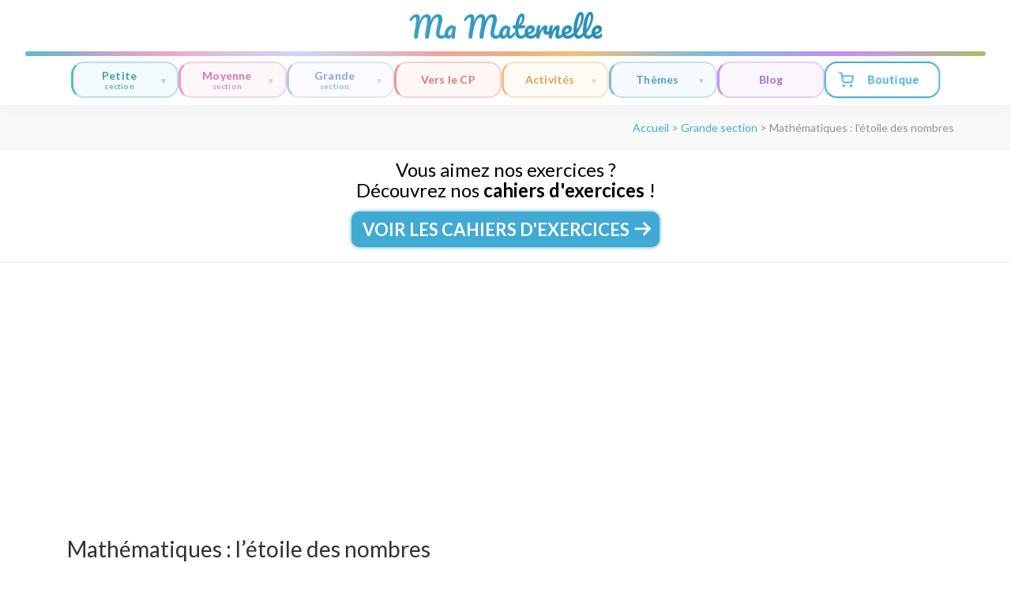

--- FILE ---
content_type: text/html; charset=UTF-8
request_url: https://www.mamaternelle.com/grande-section/mathematiques-letoile-des-nombres-8.html
body_size: 31059
content:
<!DOCTYPE html>
<html lang="fr-FR" itemscope itemtype="https://schema.org/BlogPosting">
<head itemscope itemtype="http://schema.org/WebSite">
<meta charset="UTF-8">
<meta name="viewport" content="width=device-width, initial-scale=1">
<link rel="profile" href="http://gmpg.org/xfn/11">
<link rel="pingback" href="https://www.mamaternelle.com/xmlrpc.php">
<meta name='robots' content='index, follow, max-image-preview:large, max-snippet:-1, max-video-preview:-1' />
<style>img:is([sizes="auto" i], [sizes^="auto," i]) { contain-intrinsic-size: 3000px 1500px }</style>
<script>window._wca = window._wca || [];</script>
<!-- This site is optimized with the Yoast SEO plugin v26.4 - https://yoast.com/wordpress/plugins/seo/ -->
<title>Mathématiques : l&#039;étoile des nombres - Ma Maternelle</title>
<link rel="canonical" href="https://www.mamaternelle.com/grande-section/mathematiques-letoile-des-nombres-8.html" />
<meta property="og:locale" content="fr_FR" />
<meta property="og:type" content="article" />
<meta property="og:title" content="Mathématiques : l&#039;étoile des nombres - Ma Maternelle" />
<meta property="og:description" content="Voici l&rsquo;étoile des nombres. Sur la deuxième page vous avez plusieurs éléments à votre disposition. Chaque partie de l&rsquo;étoile doit être compléter par l&rsquo;un de ces éléments. Ici nous avons l&rsquo;étoile 8, donc il faudra ajouter les mains avec huit &hellip;" />
<meta property="og:url" content="https://www.mamaternelle.com/grande-section/mathematiques-letoile-des-nombres-8.html" />
<meta property="og:site_name" content="Ma Maternelle" />
<meta property="article:published_time" content="2024-02-20T06:00:00+00:00" />
<meta property="og:image" content="https://www.mamaternelle.com/wp-content/uploads/2024/01/letoile-des-nombres-8.png" />
<meta property="og:image:width" content="2480" />
<meta property="og:image:height" content="3425" />
<meta property="og:image:type" content="image/png" />
<meta name="author" content="Julie" />
<meta name="twitter:card" content="summary_large_image" />
<meta name="twitter:label1" content="Écrit par" />
<meta name="twitter:data1" content="Julie" />
<meta name="twitter:label2" content="Durée de lecture estimée" />
<meta name="twitter:data2" content="1 minute" />
<script type="application/ld+json" class="yoast-schema-graph">{"@context":"https://schema.org","@graph":[{"@type":"Article","@id":"https://www.mamaternelle.com/grande-section/mathematiques-letoile-des-nombres-8.html#article","isPartOf":{"@id":"https://www.mamaternelle.com/grande-section/mathematiques-letoile-des-nombres-8.html"},"author":{"name":"Julie","@id":"https://www.mamaternelle.com/#/schema/person/ba80118903df644e6d8343162c5b165d"},"headline":"Mathématiques : l&rsquo;étoile des nombres","datePublished":"2024-02-20T06:00:00+00:00","mainEntityOfPage":{"@id":"https://www.mamaternelle.com/grande-section/mathematiques-letoile-des-nombres-8.html"},"wordCount":86,"commentCount":0,"publisher":{"@id":"https://www.mamaternelle.com/#organization"},"image":{"@id":"https://www.mamaternelle.com/grande-section/mathematiques-letoile-des-nombres-8.html#primaryimage"},"thumbnailUrl":"https://www.mamaternelle.com/wp-content/uploads/2024/01/letoile-des-nombres-8.png","keywords":["nombres"],"articleSection":["Grande section","Mathématiques grande section"],"inLanguage":"fr-FR","potentialAction":[{"@type":"CommentAction","name":"Comment","target":["https://www.mamaternelle.com/grande-section/mathematiques-letoile-des-nombres-8.html#respond"]}]},{"@type":"WebPage","@id":"https://www.mamaternelle.com/grande-section/mathematiques-letoile-des-nombres-8.html","url":"https://www.mamaternelle.com/grande-section/mathematiques-letoile-des-nombres-8.html","name":"Mathématiques : l'étoile des nombres - Ma Maternelle","isPartOf":{"@id":"https://www.mamaternelle.com/#website"},"primaryImageOfPage":{"@id":"https://www.mamaternelle.com/grande-section/mathematiques-letoile-des-nombres-8.html#primaryimage"},"image":{"@id":"https://www.mamaternelle.com/grande-section/mathematiques-letoile-des-nombres-8.html#primaryimage"},"thumbnailUrl":"https://www.mamaternelle.com/wp-content/uploads/2024/01/letoile-des-nombres-8.png","datePublished":"2024-02-20T06:00:00+00:00","breadcrumb":{"@id":"https://www.mamaternelle.com/grande-section/mathematiques-letoile-des-nombres-8.html#breadcrumb"},"inLanguage":"fr-FR","potentialAction":[{"@type":"ReadAction","target":["https://www.mamaternelle.com/grande-section/mathematiques-letoile-des-nombres-8.html"]}]},{"@type":"ImageObject","inLanguage":"fr-FR","@id":"https://www.mamaternelle.com/grande-section/mathematiques-letoile-des-nombres-8.html#primaryimage","url":"https://www.mamaternelle.com/wp-content/uploads/2024/01/letoile-des-nombres-8.png","contentUrl":"https://www.mamaternelle.com/wp-content/uploads/2024/01/letoile-des-nombres-8.png","width":2480,"height":3425},{"@type":"BreadcrumbList","@id":"https://www.mamaternelle.com/grande-section/mathematiques-letoile-des-nombres-8.html#breadcrumb","itemListElement":[{"@type":"ListItem","position":1,"name":"Accueil","item":"https://www.mamaternelle.com/"},{"@type":"ListItem","position":2,"name":"Mathématiques : l&#8217;étoile des nombres"}]},{"@type":"WebSite","@id":"https://www.mamaternelle.com/#website","url":"https://www.mamaternelle.com/","name":"Ma Maternelle","description":"","publisher":{"@id":"https://www.mamaternelle.com/#organization"},"potentialAction":[{"@type":"SearchAction","target":{"@type":"EntryPoint","urlTemplate":"https://www.mamaternelle.com/?s={search_term_string}"},"query-input":{"@type":"PropertyValueSpecification","valueRequired":true,"valueName":"search_term_string"}}],"inLanguage":"fr-FR"},{"@type":"Organization","@id":"https://www.mamaternelle.com/#organization","name":"Ma Maternelle","url":"https://www.mamaternelle.com/","logo":{"@type":"ImageObject","inLanguage":"fr-FR","@id":"https://www.mamaternelle.com/#/schema/logo/image/","url":"https://www.mamaternelle.com/wp-content/uploads/2022/11/mamaternelle_small.png","contentUrl":"https://www.mamaternelle.com/wp-content/uploads/2022/11/mamaternelle_small.png","width":180,"height":180,"caption":"Ma Maternelle"},"image":{"@id":"https://www.mamaternelle.com/#/schema/logo/image/"}},{"@type":"Person","@id":"https://www.mamaternelle.com/#/schema/person/ba80118903df644e6d8343162c5b165d","name":"Julie","image":{"@type":"ImageObject","inLanguage":"fr-FR","@id":"https://www.mamaternelle.com/#/schema/person/image/","url":"https://secure.gravatar.com/avatar/0f6c6c0d5a1534efea3c29ef619bcf7c053d0deb0f693c9d4fb2269fc05a2e8b?s=96&d=mm&r=g","contentUrl":"https://secure.gravatar.com/avatar/0f6c6c0d5a1534efea3c29ef619bcf7c053d0deb0f693c9d4fb2269fc05a2e8b?s=96&d=mm&r=g","caption":"Julie"},"description":"Maman de 3 enfants, j'ai créé le site mamaternelle.com début 2020 pour répondre aux besoins des parents d'enfants en maternelle de disposer d'exercices et d'activités pour occuper leurs enfants pendant le confinement. M'étant aperçue que ce besoin était présent au delà de cette période exceptionnelle, j'ai décidé de continuer à proposer trois nouvelles fiches chaque jour."}]}</script>
<!-- / Yoast SEO plugin. -->
<link rel='dns-prefetch' href='//static.addtoany.com' />
<link rel='dns-prefetch' href='//cdnjs.cloudflare.com' />
<link rel='dns-prefetch' href='//stats.wp.com' />
<link rel='dns-prefetch' href='//fonts.googleapis.com' />
<script type="text/javascript">
/* <![CDATA[ */
window._wpemojiSettings = {"baseUrl":"https:\/\/s.w.org\/images\/core\/emoji\/16.0.1\/72x72\/","ext":".png","svgUrl":"https:\/\/s.w.org\/images\/core\/emoji\/16.0.1\/svg\/","svgExt":".svg","source":{"concatemoji":"https:\/\/www.mamaternelle.com\/wp-includes\/js\/wp-emoji-release.min.js?ver=6.8.3"}};
/*! This file is auto-generated */
!function(s,n){var o,i,e;function c(e){try{var t={supportTests:e,timestamp:(new Date).valueOf()};sessionStorage.setItem(o,JSON.stringify(t))}catch(e){}}function p(e,t,n){e.clearRect(0,0,e.canvas.width,e.canvas.height),e.fillText(t,0,0);var t=new Uint32Array(e.getImageData(0,0,e.canvas.width,e.canvas.height).data),a=(e.clearRect(0,0,e.canvas.width,e.canvas.height),e.fillText(n,0,0),new Uint32Array(e.getImageData(0,0,e.canvas.width,e.canvas.height).data));return t.every(function(e,t){return e===a[t]})}function u(e,t){e.clearRect(0,0,e.canvas.width,e.canvas.height),e.fillText(t,0,0);for(var n=e.getImageData(16,16,1,1),a=0;a<n.data.length;a++)if(0!==n.data[a])return!1;return!0}function f(e,t,n,a){switch(t){case"flag":return n(e,"\ud83c\udff3\ufe0f\u200d\u26a7\ufe0f","\ud83c\udff3\ufe0f\u200b\u26a7\ufe0f")?!1:!n(e,"\ud83c\udde8\ud83c\uddf6","\ud83c\udde8\u200b\ud83c\uddf6")&&!n(e,"\ud83c\udff4\udb40\udc67\udb40\udc62\udb40\udc65\udb40\udc6e\udb40\udc67\udb40\udc7f","\ud83c\udff4\u200b\udb40\udc67\u200b\udb40\udc62\u200b\udb40\udc65\u200b\udb40\udc6e\u200b\udb40\udc67\u200b\udb40\udc7f");case"emoji":return!a(e,"\ud83e\udedf")}return!1}function g(e,t,n,a){var r="undefined"!=typeof WorkerGlobalScope&&self instanceof WorkerGlobalScope?new OffscreenCanvas(300,150):s.createElement("canvas"),o=r.getContext("2d",{willReadFrequently:!0}),i=(o.textBaseline="top",o.font="600 32px Arial",{});return e.forEach(function(e){i[e]=t(o,e,n,a)}),i}function t(e){var t=s.createElement("script");t.src=e,t.defer=!0,s.head.appendChild(t)}"undefined"!=typeof Promise&&(o="wpEmojiSettingsSupports",i=["flag","emoji"],n.supports={everything:!0,everythingExceptFlag:!0},e=new Promise(function(e){s.addEventListener("DOMContentLoaded",e,{once:!0})}),new Promise(function(t){var n=function(){try{var e=JSON.parse(sessionStorage.getItem(o));if("object"==typeof e&&"number"==typeof e.timestamp&&(new Date).valueOf()<e.timestamp+604800&&"object"==typeof e.supportTests)return e.supportTests}catch(e){}return null}();if(!n){if("undefined"!=typeof Worker&&"undefined"!=typeof OffscreenCanvas&&"undefined"!=typeof URL&&URL.createObjectURL&&"undefined"!=typeof Blob)try{var e="postMessage("+g.toString()+"("+[JSON.stringify(i),f.toString(),p.toString(),u.toString()].join(",")+"));",a=new Blob([e],{type:"text/javascript"}),r=new Worker(URL.createObjectURL(a),{name:"wpTestEmojiSupports"});return void(r.onmessage=function(e){c(n=e.data),r.terminate(),t(n)})}catch(e){}c(n=g(i,f,p,u))}t(n)}).then(function(e){for(var t in e)n.supports[t]=e[t],n.supports.everything=n.supports.everything&&n.supports[t],"flag"!==t&&(n.supports.everythingExceptFlag=n.supports.everythingExceptFlag&&n.supports[t]);n.supports.everythingExceptFlag=n.supports.everythingExceptFlag&&!n.supports.flag,n.DOMReady=!1,n.readyCallback=function(){n.DOMReady=!0}}).then(function(){return e}).then(function(){var e;n.supports.everything||(n.readyCallback(),(e=n.source||{}).concatemoji?t(e.concatemoji):e.wpemoji&&e.twemoji&&(t(e.twemoji),t(e.wpemoji)))}))}((window,document),window._wpemojiSettings);
/* ]]> */
</script>
<style id='wp-emoji-styles-inline-css' type='text/css'>
img.wp-smiley, img.emoji {
display: inline !important;
border: none !important;
box-shadow: none !important;
height: 1em !important;
width: 1em !important;
margin: 0 0.07em !important;
vertical-align: -0.1em !important;
background: none !important;
padding: 0 !important;
}
</style>
<!-- <link rel='stylesheet' id='wp-block-library-css' href='https://www.mamaternelle.com/wp-content/plugins/gutenberg/build/styles/block-library/style.css?ver=22.1.2' type='text/css' media='all' /> -->
<link rel="stylesheet" type="text/css" href="//www.mamaternelle.com/wp-content/cache/wpfc-minified/8bkt4oim/7mcni.css" media="all"/>
<style id='classic-theme-styles-inline-css' type='text/css'>
/*! This file is auto-generated */
.wp-block-button__link{color:#fff;background-color:#32373c;border-radius:9999px;box-shadow:none;text-decoration:none;padding:calc(.667em + 2px) calc(1.333em + 2px);font-size:1.125em}.wp-block-file__button{background:#32373c;color:#fff;text-decoration:none}
</style>
<!-- <link rel='stylesheet' id='mediaelement-css' href='https://www.mamaternelle.com/wp-includes/js/mediaelement/mediaelementplayer-legacy.min.css?ver=4.2.17' type='text/css' media='all' /> -->
<!-- <link rel='stylesheet' id='wp-mediaelement-css' href='https://www.mamaternelle.com/wp-includes/js/mediaelement/wp-mediaelement.min.css?ver=6.8.3' type='text/css' media='all' /> -->
<link rel="stylesheet" type="text/css" href="//www.mamaternelle.com/wp-content/cache/wpfc-minified/6mqvsp9a/7mcni.css" media="all"/>
<style id='jetpack-sharing-buttons-style-inline-css' type='text/css'>
.jetpack-sharing-buttons__services-list{display:flex;flex-direction:row;flex-wrap:wrap;gap:0;list-style-type:none;margin:5px;padding:0}.jetpack-sharing-buttons__services-list.has-small-icon-size{font-size:12px}.jetpack-sharing-buttons__services-list.has-normal-icon-size{font-size:16px}.jetpack-sharing-buttons__services-list.has-large-icon-size{font-size:24px}.jetpack-sharing-buttons__services-list.has-huge-icon-size{font-size:36px}@media print{.jetpack-sharing-buttons__services-list{display:none!important}}.editor-styles-wrapper .wp-block-jetpack-sharing-buttons{gap:0;padding-inline-start:0}ul.jetpack-sharing-buttons__services-list.has-background{padding:1.25em 2.375em}
</style>
<!-- <link rel='stylesheet' id='ivole-frontend-css-css' href='https://www.mamaternelle.com/wp-content/plugins/customer-reviews-woocommerce/css/frontend.css?ver=5.37.1' type='text/css' media='all' /> -->
<!-- <link rel='stylesheet' id='cr-badges-css-css' href='https://www.mamaternelle.com/wp-content/plugins/customer-reviews-woocommerce/css/badges.css?ver=5.37.1' type='text/css' media='all' /> -->
<link rel="stylesheet" type="text/css" href="//www.mamaternelle.com/wp-content/cache/wpfc-minified/e6k6ip51/7mcni.css" media="all"/>
<style id='global-styles-inline-css' type='text/css'>
:root{--wp--preset--aspect-ratio--square: 1;--wp--preset--aspect-ratio--4-3: 4/3;--wp--preset--aspect-ratio--3-4: 3/4;--wp--preset--aspect-ratio--3-2: 3/2;--wp--preset--aspect-ratio--2-3: 2/3;--wp--preset--aspect-ratio--16-9: 16/9;--wp--preset--aspect-ratio--9-16: 9/16;--wp--preset--color--black: #000000;--wp--preset--color--cyan-bluish-gray: #abb8c3;--wp--preset--color--white: #ffffff;--wp--preset--color--pale-pink: #f78da7;--wp--preset--color--vivid-red: #cf2e2e;--wp--preset--color--luminous-vivid-orange: #ff6900;--wp--preset--color--luminous-vivid-amber: #fcb900;--wp--preset--color--light-green-cyan: #7bdcb5;--wp--preset--color--vivid-green-cyan: #00d084;--wp--preset--color--pale-cyan-blue: #8ed1fc;--wp--preset--color--vivid-cyan-blue: #0693e3;--wp--preset--color--vivid-purple: #9b51e0;--wp--preset--gradient--vivid-cyan-blue-to-vivid-purple: linear-gradient(135deg,rgb(6,147,227) 0%,rgb(155,81,224) 100%);--wp--preset--gradient--light-green-cyan-to-vivid-green-cyan: linear-gradient(135deg,rgb(122,220,180) 0%,rgb(0,208,130) 100%);--wp--preset--gradient--luminous-vivid-amber-to-luminous-vivid-orange: linear-gradient(135deg,rgb(252,185,0) 0%,rgb(255,105,0) 100%);--wp--preset--gradient--luminous-vivid-orange-to-vivid-red: linear-gradient(135deg,rgb(255,105,0) 0%,rgb(207,46,46) 100%);--wp--preset--gradient--very-light-gray-to-cyan-bluish-gray: linear-gradient(135deg,rgb(238,238,238) 0%,rgb(169,184,195) 100%);--wp--preset--gradient--cool-to-warm-spectrum: linear-gradient(135deg,rgb(74,234,220) 0%,rgb(151,120,209) 20%,rgb(207,42,186) 40%,rgb(238,44,130) 60%,rgb(251,105,98) 80%,rgb(254,248,76) 100%);--wp--preset--gradient--blush-light-purple: linear-gradient(135deg,rgb(255,206,236) 0%,rgb(152,150,240) 100%);--wp--preset--gradient--blush-bordeaux: linear-gradient(135deg,rgb(254,205,165) 0%,rgb(254,45,45) 50%,rgb(107,0,62) 100%);--wp--preset--gradient--luminous-dusk: linear-gradient(135deg,rgb(255,203,112) 0%,rgb(199,81,192) 50%,rgb(65,88,208) 100%);--wp--preset--gradient--pale-ocean: linear-gradient(135deg,rgb(255,245,203) 0%,rgb(182,227,212) 50%,rgb(51,167,181) 100%);--wp--preset--gradient--electric-grass: linear-gradient(135deg,rgb(202,248,128) 0%,rgb(113,206,126) 100%);--wp--preset--gradient--midnight: linear-gradient(135deg,rgb(2,3,129) 0%,rgb(40,116,252) 100%);--wp--preset--font-size--small: 13px;--wp--preset--font-size--medium: 20px;--wp--preset--font-size--large: 36px;--wp--preset--font-size--x-large: 42px;--wp--preset--spacing--20: 0.44rem;--wp--preset--spacing--30: 0.67rem;--wp--preset--spacing--40: 1rem;--wp--preset--spacing--50: 1.5rem;--wp--preset--spacing--60: 2.25rem;--wp--preset--spacing--70: 3.38rem;--wp--preset--spacing--80: 5.06rem;--wp--preset--shadow--natural: 6px 6px 9px rgba(0, 0, 0, 0.2);--wp--preset--shadow--deep: 12px 12px 50px rgba(0, 0, 0, 0.4);--wp--preset--shadow--sharp: 6px 6px 0px rgba(0, 0, 0, 0.2);--wp--preset--shadow--outlined: 6px 6px 0px -3px rgb(255, 255, 255), 6px 6px rgb(0, 0, 0);--wp--preset--shadow--crisp: 6px 6px 0px rgb(0, 0, 0);}:where(.is-layout-flex){gap: 0.5em;}:where(.is-layout-grid){gap: 0.5em;}body .is-layout-flex{display: flex;}.is-layout-flex{flex-wrap: wrap;align-items: center;}.is-layout-flex > :is(*, div){margin: 0;}body .is-layout-grid{display: grid;}.is-layout-grid > :is(*, div){margin: 0;}:where(.wp-block-columns.is-layout-flex){gap: 2em;}:where(.wp-block-columns.is-layout-grid){gap: 2em;}:where(.wp-block-post-template.is-layout-flex){gap: 1.25em;}:where(.wp-block-post-template.is-layout-grid){gap: 1.25em;}.has-black-color{color: var(--wp--preset--color--black) !important;}.has-cyan-bluish-gray-color{color: var(--wp--preset--color--cyan-bluish-gray) !important;}.has-white-color{color: var(--wp--preset--color--white) !important;}.has-pale-pink-color{color: var(--wp--preset--color--pale-pink) !important;}.has-vivid-red-color{color: var(--wp--preset--color--vivid-red) !important;}.has-luminous-vivid-orange-color{color: var(--wp--preset--color--luminous-vivid-orange) !important;}.has-luminous-vivid-amber-color{color: var(--wp--preset--color--luminous-vivid-amber) !important;}.has-light-green-cyan-color{color: var(--wp--preset--color--light-green-cyan) !important;}.has-vivid-green-cyan-color{color: var(--wp--preset--color--vivid-green-cyan) !important;}.has-pale-cyan-blue-color{color: var(--wp--preset--color--pale-cyan-blue) !important;}.has-vivid-cyan-blue-color{color: var(--wp--preset--color--vivid-cyan-blue) !important;}.has-vivid-purple-color{color: var(--wp--preset--color--vivid-purple) !important;}.has-black-background-color{background-color: var(--wp--preset--color--black) !important;}.has-cyan-bluish-gray-background-color{background-color: var(--wp--preset--color--cyan-bluish-gray) !important;}.has-white-background-color{background-color: var(--wp--preset--color--white) !important;}.has-pale-pink-background-color{background-color: var(--wp--preset--color--pale-pink) !important;}.has-vivid-red-background-color{background-color: var(--wp--preset--color--vivid-red) !important;}.has-luminous-vivid-orange-background-color{background-color: var(--wp--preset--color--luminous-vivid-orange) !important;}.has-luminous-vivid-amber-background-color{background-color: var(--wp--preset--color--luminous-vivid-amber) !important;}.has-light-green-cyan-background-color{background-color: var(--wp--preset--color--light-green-cyan) !important;}.has-vivid-green-cyan-background-color{background-color: var(--wp--preset--color--vivid-green-cyan) !important;}.has-pale-cyan-blue-background-color{background-color: var(--wp--preset--color--pale-cyan-blue) !important;}.has-vivid-cyan-blue-background-color{background-color: var(--wp--preset--color--vivid-cyan-blue) !important;}.has-vivid-purple-background-color{background-color: var(--wp--preset--color--vivid-purple) !important;}.has-black-border-color{border-color: var(--wp--preset--color--black) !important;}.has-cyan-bluish-gray-border-color{border-color: var(--wp--preset--color--cyan-bluish-gray) !important;}.has-white-border-color{border-color: var(--wp--preset--color--white) !important;}.has-pale-pink-border-color{border-color: var(--wp--preset--color--pale-pink) !important;}.has-vivid-red-border-color{border-color: var(--wp--preset--color--vivid-red) !important;}.has-luminous-vivid-orange-border-color{border-color: var(--wp--preset--color--luminous-vivid-orange) !important;}.has-luminous-vivid-amber-border-color{border-color: var(--wp--preset--color--luminous-vivid-amber) !important;}.has-light-green-cyan-border-color{border-color: var(--wp--preset--color--light-green-cyan) !important;}.has-vivid-green-cyan-border-color{border-color: var(--wp--preset--color--vivid-green-cyan) !important;}.has-pale-cyan-blue-border-color{border-color: var(--wp--preset--color--pale-cyan-blue) !important;}.has-vivid-cyan-blue-border-color{border-color: var(--wp--preset--color--vivid-cyan-blue) !important;}.has-vivid-purple-border-color{border-color: var(--wp--preset--color--vivid-purple) !important;}.has-vivid-cyan-blue-to-vivid-purple-gradient-background{background: var(--wp--preset--gradient--vivid-cyan-blue-to-vivid-purple) !important;}.has-light-green-cyan-to-vivid-green-cyan-gradient-background{background: var(--wp--preset--gradient--light-green-cyan-to-vivid-green-cyan) !important;}.has-luminous-vivid-amber-to-luminous-vivid-orange-gradient-background{background: var(--wp--preset--gradient--luminous-vivid-amber-to-luminous-vivid-orange) !important;}.has-luminous-vivid-orange-to-vivid-red-gradient-background{background: var(--wp--preset--gradient--luminous-vivid-orange-to-vivid-red) !important;}.has-very-light-gray-to-cyan-bluish-gray-gradient-background{background: var(--wp--preset--gradient--very-light-gray-to-cyan-bluish-gray) !important;}.has-cool-to-warm-spectrum-gradient-background{background: var(--wp--preset--gradient--cool-to-warm-spectrum) !important;}.has-blush-light-purple-gradient-background{background: var(--wp--preset--gradient--blush-light-purple) !important;}.has-blush-bordeaux-gradient-background{background: var(--wp--preset--gradient--blush-bordeaux) !important;}.has-luminous-dusk-gradient-background{background: var(--wp--preset--gradient--luminous-dusk) !important;}.has-pale-ocean-gradient-background{background: var(--wp--preset--gradient--pale-ocean) !important;}.has-electric-grass-gradient-background{background: var(--wp--preset--gradient--electric-grass) !important;}.has-midnight-gradient-background{background: var(--wp--preset--gradient--midnight) !important;}.has-small-font-size{font-size: var(--wp--preset--font-size--small) !important;}.has-medium-font-size{font-size: var(--wp--preset--font-size--medium) !important;}.has-large-font-size{font-size: var(--wp--preset--font-size--large) !important;}.has-x-large-font-size{font-size: var(--wp--preset--font-size--x-large) !important;}
:where(.wp-block-columns.is-layout-flex){gap: 2em;}:where(.wp-block-columns.is-layout-grid){gap: 2em;}
:root :where(.wp-block-pullquote){font-size: 1.5em;line-height: 1.6;}
:where(.wp-block-post-template.is-layout-flex){gap: 1.25em;}:where(.wp-block-post-template.is-layout-grid){gap: 1.25em;}
:where(.wp-block-term-template.is-layout-flex){gap: 1.25em;}:where(.wp-block-term-template.is-layout-grid){gap: 1.25em;}
</style>
<!-- <link rel='stylesheet' id='sanpop-public-style-css' href='https://www.mamaternelle.com/wp-content/plugins/search-and-navigation-popup/assets/css/sanpop-public-style.css?ver=1.1.1' type='text/css' media='all' /> -->
<!-- <link rel='stylesheet' id='widgetopts-styles-css' href='https://www.mamaternelle.com/wp-content/plugins/widget-options/assets/css/widget-options.css?ver=4.1.3' type='text/css' media='all' /> -->
<!-- <link rel='stylesheet' id='woocommerce-layout-css' href='https://www.mamaternelle.com/wp-content/plugins/woocommerce/assets/css/woocommerce-layout.css?ver=10.3.7' type='text/css' media='all' /> -->
<link rel="stylesheet" type="text/css" href="//www.mamaternelle.com/wp-content/cache/wpfc-minified/qvf2sdqb/7mcni.css" media="all"/>
<style id='woocommerce-layout-inline-css' type='text/css'>
.infinite-scroll .woocommerce-pagination {
display: none;
}
</style>
<!-- <link rel='stylesheet' id='woocommerce-smallscreen-css' href='https://www.mamaternelle.com/wp-content/plugins/woocommerce/assets/css/woocommerce-smallscreen.css?ver=10.3.7' type='text/css' media='only screen and (max-width: 768px)' /> -->
<link rel="stylesheet" type="text/css" href="//www.mamaternelle.com/wp-content/cache/wpfc-minified/1n2un95x/7mcni.css" media="only screen and (max-width: 768px)"/>
<!-- <link rel='stylesheet' id='woocommerce-general-css' href='https://www.mamaternelle.com/wp-content/plugins/woocommerce/assets/css/woocommerce.css?ver=10.3.7' type='text/css' media='all' /> -->
<link rel="stylesheet" type="text/css" href="//www.mamaternelle.com/wp-content/cache/wpfc-minified/fgz9dn84/7mcni.css" media="all"/>
<style id='woocommerce-inline-inline-css' type='text/css'>
.woocommerce form .form-row .required { visibility: visible; }
</style>
<!-- <link rel='stylesheet' id='wcz-frontend-css' href='https://www.mamaternelle.com/wp-content/plugins/woocustomizer/assets/css/frontend.css?ver=2.6.3' type='text/css' media='all' /> -->
<!-- <link rel='stylesheet' id='mamaternelle-menu-style-css' href='https://www.mamaternelle.com/wp-content/plugins/mamaternelle-menu/assets/css/mamaternelle-menu.css?ver=1.0.0' type='text/css' media='all' /> -->
<link rel="stylesheet" type="text/css" href="//www.mamaternelle.com/wp-content/cache/wpfc-minified/ffoufwk9/7mcni.css" media="all"/>
<link rel='stylesheet' id='mamaternelle-google-fonts-css' href='https://fonts.googleapis.com/css2?family=Pacifico&#038;display=swap' type='text/css' media='all' />
<!-- <link rel='stylesheet' id='brands-styles-css' href='https://www.mamaternelle.com/wp-content/plugins/woocommerce/assets/css/brands.css?ver=10.3.7' type='text/css' media='all' /> -->
<!-- <link rel='stylesheet' id='dashicons-css' href='https://www.mamaternelle.com/wp-includes/css/dashicons.min.css?ver=6.8.3' type='text/css' media='all' /> -->
<link rel="stylesheet" type="text/css" href="//www.mamaternelle.com/wp-content/cache/wpfc-minified/mbx2jas2/7mcni.css" media="all"/>
<link rel='stylesheet' id='preschool-and-kindergarten-google-fonts-css' href='//fonts.googleapis.com/css?family=Lato%3A400%2C400italic%2C700%7CPacifico&#038;ver=6.8.3' type='text/css' media='all' />
<!-- <link rel='stylesheet' id='animate-css' href='https://www.mamaternelle.com/wp-content/themes/preschool-and-kindergarten/css/animate.min.css?ver=6.8.3' type='text/css' media='all' /> -->
<!-- <link rel='stylesheet' id='owl-carousel-css' href='https://www.mamaternelle.com/wp-content/themes/preschool-and-kindergarten/css/owl.carousel.min.css?ver=6.8.3' type='text/css' media='all' /> -->
<!-- <link rel='stylesheet' id='preschool-and-kindergarten-style-css' href='https://www.mamaternelle.com/wp-content/themes/preschool-and-kindergarten/style.css?ver=1.1.8' type='text/css' media='all' /> -->
<!-- <link rel='stylesheet' id='preschool-and-kindergarten-woocommerce-style-css' href='https://www.mamaternelle.com/wp-content/themes/preschool-and-kindergarten/css/woocommerce.min.css?ver=6.8.3' type='text/css' media='all' /> -->
<!-- <link rel='stylesheet' id='yarpp-thumbnails-css' href='https://www.mamaternelle.com/wp-content/plugins/yet-another-related-posts-plugin/style/styles_thumbnails.css?ver=5.30.11' type='text/css' media='all' /> -->
<link rel="stylesheet" type="text/css" href="//www.mamaternelle.com/wp-content/cache/wpfc-minified/6m7zpobk/7mcni.css" media="all"/>
<style id='yarpp-thumbnails-inline-css' type='text/css'>
.yarpp-thumbnails-horizontal .yarpp-thumbnail {width: 210px;height: 330px;margin: 5px;margin-left: 0px;}.yarpp-thumbnail > img, .yarpp-thumbnail-default {width: 200px;height: 280px;margin: 5px;}.yarpp-thumbnails-horizontal .yarpp-thumbnail-title {margin: 7px;margin-top: 0px;width: 200px;}.yarpp-thumbnail-default > img {min-height: 280px;min-width: 200px;}
.yarpp-thumbnails-horizontal .yarpp-thumbnail {width: 210px;height: 330px;margin: 5px;margin-left: 0px;}.yarpp-thumbnail > img, .yarpp-thumbnail-default {width: 200px;height: 280px;margin: 5px;}.yarpp-thumbnails-horizontal .yarpp-thumbnail-title {margin: 7px;margin-top: 0px;width: 200px;}.yarpp-thumbnail-default > img {min-height: 280px;min-width: 200px;}
</style>
<style id='wcz-customizer-custom-css-inline-css' type='text/css'>
body.woocommerce form.woocommerce-ordering{display:none !important;}body.woocommerce p.woocommerce-result-count{display:none !important;}body.single-product .product_meta .posted_in{display:none !important;}body.single-product .product_meta .tagged_as{display:none !important;}body.single-product section.upsells{display:none !important;}.single-product section.related.products{display:none !important;}
</style>
<!-- <link rel='stylesheet' id='addtoany-css' href='https://www.mamaternelle.com/wp-content/plugins/add-to-any/addtoany.min.css?ver=1.16' type='text/css' media='all' /> -->
<link rel="stylesheet" type="text/css" href="//www.mamaternelle.com/wp-content/cache/wpfc-minified/9iht6605/7mcni.css" media="all"/>
<style id='addtoany-inline-css' type='text/css'>
@media screen and (max-width:980px){
.a2a_floating_style.a2a_vertical_style{display:none;}
}
</style>
<!-- <link rel='stylesheet' id='yarppRelatedCss-css' href='https://www.mamaternelle.com/wp-content/plugins/yet-another-related-posts-plugin/style/related.css?ver=5.30.11' type='text/css' media='all' /> -->
<link rel="stylesheet" type="text/css" href="//www.mamaternelle.com/wp-content/cache/wpfc-minified/8avjt8z2/7mcni.css" media="all"/>
<script type="text/javascript" id="addtoany-core-js-before">
/* <![CDATA[ */
window.a2a_config=window.a2a_config||{};a2a_config.callbacks=[];a2a_config.overlays=[];a2a_config.templates={};a2a_localize = {
Share: "Partager",
Save: "Enregistrer",
Subscribe: "S'abonner",
Email: "E-mail",
Bookmark: "Marque-page",
ShowAll: "Montrer tout",
ShowLess: "Montrer moins",
FindServices: "Trouver des service(s)",
FindAnyServiceToAddTo: "Trouver instantan&eacute;ment des services &agrave; ajouter &agrave;",
PoweredBy: "Propuls&eacute; par",
ShareViaEmail: "Partager par e-mail",
SubscribeViaEmail: "S’abonner par e-mail",
BookmarkInYourBrowser: "Ajouter un signet dans votre navigateur",
BookmarkInstructions: "Appuyez sur Ctrl+D ou \u2318+D pour mettre cette page en signet",
AddToYourFavorites: "Ajouter &agrave; vos favoris",
SendFromWebOrProgram: "Envoyer depuis n’importe quelle adresse e-mail ou logiciel e-mail",
EmailProgram: "Programme d’e-mail",
More: "Plus&#8230;",
ThanksForSharing: "Merci de partager !",
ThanksForFollowing: "Merci de nous suivre !"
};
/* ]]> */
</script>
<script type="text/javascript" defer src="https://static.addtoany.com/menu/page.js" id="addtoany-core-js"></script>
<script src='//www.mamaternelle.com/wp-content/cache/wpfc-minified/308m6rwi/7mcni.js' type="text/javascript"></script>
<!-- <script type="text/javascript" src="https://www.mamaternelle.com/wp-includes/js/jquery/jquery.min.js?ver=3.7.1" id="jquery-core-js"></script> -->
<!-- <script type="text/javascript" src="https://www.mamaternelle.com/wp-includes/js/jquery/jquery-migrate.min.js?ver=3.4.1" id="jquery-migrate-js"></script> -->
<!-- <script type="text/javascript" defer src="https://www.mamaternelle.com/wp-content/plugins/add-to-any/addtoany.min.js?ver=1.1" id="addtoany-jquery-js"></script> -->
<!-- <script type="text/javascript" src="https://www.mamaternelle.com/wp-content/plugins/woocommerce/assets/js/jquery-blockui/jquery.blockUI.min.js?ver=2.7.0-wc.10.3.7" id="wc-jquery-blockui-js" defer="defer" data-wp-strategy="defer"></script> -->
<script type="text/javascript" id="wc-add-to-cart-js-extra">
/* <![CDATA[ */
var wc_add_to_cart_params = {"ajax_url":"\/wp-admin\/admin-ajax.php","wc_ajax_url":"\/?wc-ajax=%%endpoint%%","i18n_view_cart":"Voir le panier","cart_url":"https:\/\/www.mamaternelle.com\/boutique\/panier","is_cart":"","cart_redirect_after_add":"no"};
/* ]]> */
</script>
<script src='//www.mamaternelle.com/wp-content/cache/wpfc-minified/lp0uq3tm/7mcni.js' type="text/javascript"></script>
<!-- <script type="text/javascript" src="https://www.mamaternelle.com/wp-content/plugins/woocommerce/assets/js/frontend/add-to-cart.min.js?ver=10.3.7" id="wc-add-to-cart-js" defer="defer" data-wp-strategy="defer"></script> -->
<!-- <script type="text/javascript" src="https://www.mamaternelle.com/wp-content/plugins/woocommerce/assets/js/js-cookie/js.cookie.min.js?ver=2.1.4-wc.10.3.7" id="wc-js-cookie-js" defer="defer" data-wp-strategy="defer"></script> -->
<script type="text/javascript" id="woocommerce-js-extra">
/* <![CDATA[ */
var woocommerce_params = {"ajax_url":"\/wp-admin\/admin-ajax.php","wc_ajax_url":"\/?wc-ajax=%%endpoint%%","i18n_password_show":"Afficher le mot de passe","i18n_password_hide":"Masquer le mot de passe"};
/* ]]> */
</script>
<script src='//www.mamaternelle.com/wp-content/cache/wpfc-minified/maax4xfv/7mcni.js' type="text/javascript"></script>
<!-- <script type="text/javascript" src="https://www.mamaternelle.com/wp-content/plugins/woocommerce/assets/js/frontend/woocommerce.min.js?ver=10.3.7" id="woocommerce-js" defer="defer" data-wp-strategy="defer"></script> -->
<script type="text/javascript" id="WCPAY_ASSETS-js-extra">
/* <![CDATA[ */
var wcpayAssets = {"url":"https:\/\/www.mamaternelle.com\/wp-content\/plugins\/woocommerce-payments\/dist\/"};
/* ]]> */
</script>
<script src='//www.mamaternelle.com/wp-content/cache/wpfc-minified/g0ww5tvn/7mcni.js' type="text/javascript"></script>
<!-- <script type="text/javascript" src="https://www.mamaternelle.com/wp-content/themes/preschool-and-kindergarten/js/v4-shims.min.js?ver=5.6.3" id="v4-shims-js"></script> -->
<script type="text/javascript" src="https://stats.wp.com/s-202604.js" id="woocommerce-analytics-js" defer="defer" data-wp-strategy="defer"></script>
<!-- OG: 3.3.8 -->
<meta property="og:image" content="https://www.mamaternelle.com/wp-content/uploads/2024/01/letoile-des-nombres-8.png"><meta property="og:image:secure_url" content="https://www.mamaternelle.com/wp-content/uploads/2024/01/letoile-des-nombres-8.png"><meta property="og:image:width" content="2480"><meta property="og:image:height" content="3425"><meta property="og:image:alt" content="letoile-des-nombres-8"><meta property="og:image:type" content="image/png"><meta property="og:description" content="Voici l&#039;étoile des nombres. Sur la deuxième page vous avez plusieurs éléments à votre disposition. Chaque partie de l&#039;étoile doit être compléter par l&#039;un de ces éléments. Ici nous avons l&#039;étoile 8, donc il faudra ajouter les mains avec huit doigts, les dés avec huit ronds, l&#039;écriture &quot;huit&quot;, huit petits oursons roses et pour finir..."><meta property="og:type" content="article"><meta property="og:locale" content="fr_FR"><meta property="og:site_name" content="Ma Maternelle"><meta property="og:title" content="Mathématiques : l&rsquo;étoile des nombres"><meta property="og:url" content="https://www.mamaternelle.com/grande-section/mathematiques-letoile-des-nombres-8.html"><meta property="og:updated_time" content="2024-01-29T14:44:21+01:00"><meta property="og:see_also" content="https://www.mamaternelle.com/grande-section/mathematiques-letoile-des-nombres-6.html"><meta property="og:see_also" content="https://www.mamaternelle.com/grande-section/mathematiques-letoile-des-nombres-7.html"><meta property="og:see_also" content="https://www.mamaternelle.com/grande-section/mathematiques-letoile-des-nombres-9.html"><meta property="og:see_also" content="https://www.mamaternelle.com/grande-section/graphisme-reproduire-les-graphismes-13.html"><meta property="og:see_also" content="https://www.mamaternelle.com/petite-section/mathematiques-letoile-des-nombres.html"><meta property="og:see_also" content="https://www.mamaternelle.com/petite-section/mathematiques-letoile-des-nombres-2.html">
<meta property="article:tag" content="nombres"><meta property="article:published_time" content="2024-02-20T06:00:00+00:00"><meta property="article:modified_time" content="2024-01-29T13:44:21+00:00"><meta property="article:section" content="Grande section"><meta property="article:section" content="Mathématiques grande section"><meta property="article:author:first_name" content="Romain"><meta property="article:author:last_name" content="Ciaccafava"><meta property="article:author:username" content="Julie">
<meta property="twitter:partner" content="ogwp"><meta property="twitter:card" content="summary_large_image"><meta property="twitter:image" content="https://www.mamaternelle.com/wp-content/uploads/2024/01/letoile-des-nombres-8.png"><meta property="twitter:image:alt" content="letoile-des-nombres-8"><meta property="twitter:title" content="Mathématiques : l&rsquo;étoile des nombres"><meta property="twitter:description" content="Voici l&#039;étoile des nombres. Sur la deuxième page vous avez plusieurs éléments à votre disposition. Chaque partie de l&#039;étoile doit être compléter par l&#039;un de ces éléments. Ici nous avons l&#039;étoile 8,..."><meta property="twitter:url" content="https://www.mamaternelle.com/grande-section/mathematiques-letoile-des-nombres-8.html"><meta property="twitter:label1" content="Reading time"><meta property="twitter:data1" content="Less than a minute">
<meta itemprop="image" content="https://www.mamaternelle.com/wp-content/uploads/2024/01/letoile-des-nombres-8.png"><meta itemprop="name" content="Mathématiques : l&rsquo;étoile des nombres"><meta itemprop="description" content="Voici l&#039;étoile des nombres. Sur la deuxième page vous avez plusieurs éléments à votre disposition. Chaque partie de l&#039;étoile doit être compléter par l&#039;un de ces éléments. Ici nous avons l&#039;étoile 8, donc il faudra ajouter les mains avec huit doigts, les dés avec huit ronds, l&#039;écriture &quot;huit&quot;, huit petits oursons roses et pour finir..."><meta itemprop="datePublished" content="2024-02-20"><meta itemprop="dateModified" content="2024-01-29T13:44:21+00:00">
<meta property="profile:first_name" content="Romain"><meta property="profile:last_name" content="Ciaccafava"><meta property="profile:username" content="Julie">
<!-- /OG -->
<link rel="https://api.w.org/" href="https://www.mamaternelle.com/wp-json/" /><link rel="alternate" title="JSON" type="application/json" href="https://www.mamaternelle.com/wp-json/wp/v2/posts/12890" /><link rel="EditURI" type="application/rsd+xml" title="RSD" href="https://www.mamaternelle.com/xmlrpc.php?rsd" />
<meta name="generator" content="WordPress 6.8.3" />
<meta name="generator" content="WooCommerce 10.3.7" />
<link rel='shortlink' href='https://www.mamaternelle.com/?p=12890' />
<link rel="alternate" title="oEmbed (JSON)" type="application/json+oembed" href="https://www.mamaternelle.com/wp-json/oembed/1.0/embed?url=https%3A%2F%2Fwww.mamaternelle.com%2Fgrande-section%2Fmathematiques-letoile-des-nombres-8.html" />
<link rel="alternate" title="oEmbed (XML)" type="text/xml+oembed" href="https://www.mamaternelle.com/wp-json/oembed/1.0/embed?url=https%3A%2F%2Fwww.mamaternelle.com%2Fgrande-section%2Fmathematiques-letoile-des-nombres-8.html&#038;format=xml" />
<!-- GA Google Analytics @ https://m0n.co/ga -->
<script async src="https://www.googletagmanager.com/gtag/js?id=G-QP6JHCW5GQ"></script>
<script>
window.dataLayer = window.dataLayer || [];
function gtag(){dataLayer.push(arguments);}
gtag('js', new Date());
gtag('config', 'G-QP6JHCW5GQ');
</script>
<style>img#wpstats{display:none}</style>
<meta name="pinterest-rich-pin" content="false" /><script type="application/ld+json">
{
"@context": "http://schema.org",
"@type": "Blog",
"mainEntityOfPage": {
"@type": "WebPage",
"@id": "https://www.mamaternelle.com/grande-section/mathematiques-letoile-des-nombres-8.html"
},
"headline": "Mathématiques : l&rsquo;étoile des nombres",
"image": {
"@type": "ImageObject",
"url": "https://www.mamaternelle.com/wp-content/uploads/2024/01/letoile-des-nombres-8.png",
"width": 2480,
"height": 3425
},
"datePublished": "2024-02-20T07:00:00+0100",
"dateModified": "2024-01-29T14:44:21+0100",
"author": {
"@type": "Person",
"name": "Julie"
},
"publisher": {
"@type": "Organization",
"name": "Ma Maternelle",
"description": "",
"logo": {
"@type": "ImageObject",
"url": null,
"width": null,
"height": null
}
},
"description": ""
}
</script>
<noscript><style>.woocommerce-product-gallery{ opacity: 1 !important; }</style></noscript>
<style type="text/css">.saboxplugin-wrap{-webkit-box-sizing:border-box;-moz-box-sizing:border-box;-ms-box-sizing:border-box;box-sizing:border-box;border:1px solid #eee;width:100%;clear:both;display:block;overflow:hidden;word-wrap:break-word;position:relative}.saboxplugin-wrap .saboxplugin-gravatar{float:left;padding:0 20px 20px 20px}.saboxplugin-wrap .saboxplugin-gravatar img{max-width:100px;height:auto;border-radius:0;}.saboxplugin-wrap .saboxplugin-authorname{font-size:18px;line-height:1;margin:20px 0 0 20px;display:block}.saboxplugin-wrap .saboxplugin-authorname a{text-decoration:none}.saboxplugin-wrap .saboxplugin-authorname a:focus{outline:0}.saboxplugin-wrap .saboxplugin-desc{display:block;margin:5px 20px}.saboxplugin-wrap .saboxplugin-desc a{text-decoration:underline}.saboxplugin-wrap .saboxplugin-desc p{margin:5px 0 12px}.saboxplugin-wrap .saboxplugin-web{margin:0 20px 15px;text-align:left}.saboxplugin-wrap .sab-web-position{text-align:right}.saboxplugin-wrap .saboxplugin-web a{color:#ccc;text-decoration:none}.saboxplugin-wrap .saboxplugin-socials{position:relative;display:block;background:#fcfcfc;padding:5px;border-top:1px solid #eee}.saboxplugin-wrap .saboxplugin-socials a svg{width:20px;height:20px}.saboxplugin-wrap .saboxplugin-socials a svg .st2{fill:#fff; transform-origin:center center;}.saboxplugin-wrap .saboxplugin-socials a svg .st1{fill:rgba(0,0,0,.3)}.saboxplugin-wrap .saboxplugin-socials a:hover{opacity:.8;-webkit-transition:opacity .4s;-moz-transition:opacity .4s;-o-transition:opacity .4s;transition:opacity .4s;box-shadow:none!important;-webkit-box-shadow:none!important}.saboxplugin-wrap .saboxplugin-socials .saboxplugin-icon-color{box-shadow:none;padding:0;border:0;-webkit-transition:opacity .4s;-moz-transition:opacity .4s;-o-transition:opacity .4s;transition:opacity .4s;display:inline-block;color:#fff;font-size:0;text-decoration:inherit;margin:5px;-webkit-border-radius:0;-moz-border-radius:0;-ms-border-radius:0;-o-border-radius:0;border-radius:0;overflow:hidden}.saboxplugin-wrap .saboxplugin-socials .saboxplugin-icon-grey{text-decoration:inherit;box-shadow:none;position:relative;display:-moz-inline-stack;display:inline-block;vertical-align:middle;zoom:1;margin:10px 5px;color:#444;fill:#444}.clearfix:after,.clearfix:before{content:' ';display:table;line-height:0;clear:both}.ie7 .clearfix{zoom:1}.saboxplugin-socials.sabox-colored .saboxplugin-icon-color .sab-twitch{border-color:#38245c}.saboxplugin-socials.sabox-colored .saboxplugin-icon-color .sab-behance{border-color:#003eb0}.saboxplugin-socials.sabox-colored .saboxplugin-icon-color .sab-deviantart{border-color:#036824}.saboxplugin-socials.sabox-colored .saboxplugin-icon-color .sab-digg{border-color:#00327c}.saboxplugin-socials.sabox-colored .saboxplugin-icon-color .sab-dribbble{border-color:#ba1655}.saboxplugin-socials.sabox-colored .saboxplugin-icon-color .sab-facebook{border-color:#1e2e4f}.saboxplugin-socials.sabox-colored .saboxplugin-icon-color .sab-flickr{border-color:#003576}.saboxplugin-socials.sabox-colored .saboxplugin-icon-color .sab-github{border-color:#264874}.saboxplugin-socials.sabox-colored .saboxplugin-icon-color .sab-google{border-color:#0b51c5}.saboxplugin-socials.sabox-colored .saboxplugin-icon-color .sab-html5{border-color:#902e13}.saboxplugin-socials.sabox-colored .saboxplugin-icon-color .sab-instagram{border-color:#1630aa}.saboxplugin-socials.sabox-colored .saboxplugin-icon-color .sab-linkedin{border-color:#00344f}.saboxplugin-socials.sabox-colored .saboxplugin-icon-color .sab-pinterest{border-color:#5b040e}.saboxplugin-socials.sabox-colored .saboxplugin-icon-color .sab-reddit{border-color:#992900}.saboxplugin-socials.sabox-colored .saboxplugin-icon-color .sab-rss{border-color:#a43b0a}.saboxplugin-socials.sabox-colored .saboxplugin-icon-color .sab-sharethis{border-color:#5d8420}.saboxplugin-socials.sabox-colored .saboxplugin-icon-color .sab-soundcloud{border-color:#995200}.saboxplugin-socials.sabox-colored .saboxplugin-icon-color .sab-spotify{border-color:#0f612c}.saboxplugin-socials.sabox-colored .saboxplugin-icon-color .sab-stackoverflow{border-color:#a95009}.saboxplugin-socials.sabox-colored .saboxplugin-icon-color .sab-steam{border-color:#006388}.saboxplugin-socials.sabox-colored .saboxplugin-icon-color .sab-user_email{border-color:#b84e05}.saboxplugin-socials.sabox-colored .saboxplugin-icon-color .sab-tumblr{border-color:#10151b}.saboxplugin-socials.sabox-colored .saboxplugin-icon-color .sab-twitter{border-color:#0967a0}.saboxplugin-socials.sabox-colored .saboxplugin-icon-color .sab-vimeo{border-color:#0d7091}.saboxplugin-socials.sabox-colored .saboxplugin-icon-color .sab-windows{border-color:#003f71}.saboxplugin-socials.sabox-colored .saboxplugin-icon-color .sab-whatsapp{border-color:#003f71}.saboxplugin-socials.sabox-colored .saboxplugin-icon-color .sab-wordpress{border-color:#0f3647}.saboxplugin-socials.sabox-colored .saboxplugin-icon-color .sab-yahoo{border-color:#14002d}.saboxplugin-socials.sabox-colored .saboxplugin-icon-color .sab-youtube{border-color:#900}.saboxplugin-socials.sabox-colored .saboxplugin-icon-color .sab-xing{border-color:#000202}.saboxplugin-socials.sabox-colored .saboxplugin-icon-color .sab-mixcloud{border-color:#2475a0}.saboxplugin-socials.sabox-colored .saboxplugin-icon-color .sab-vk{border-color:#243549}.saboxplugin-socials.sabox-colored .saboxplugin-icon-color .sab-medium{border-color:#00452c}.saboxplugin-socials.sabox-colored .saboxplugin-icon-color .sab-quora{border-color:#420e00}.saboxplugin-socials.sabox-colored .saboxplugin-icon-color .sab-meetup{border-color:#9b181c}.saboxplugin-socials.sabox-colored .saboxplugin-icon-color .sab-goodreads{border-color:#000}.saboxplugin-socials.sabox-colored .saboxplugin-icon-color .sab-snapchat{border-color:#999700}.saboxplugin-socials.sabox-colored .saboxplugin-icon-color .sab-500px{border-color:#00557f}.saboxplugin-socials.sabox-colored .saboxplugin-icon-color .sab-mastodont{border-color:#185886}.sabox-plus-item{margin-bottom:20px}@media screen and (max-width:480px){.saboxplugin-wrap{text-align:center}.saboxplugin-wrap .saboxplugin-gravatar{float:none;padding:20px 0;text-align:center;margin:0 auto;display:block}.saboxplugin-wrap .saboxplugin-gravatar img{float:none;display:inline-block;display:-moz-inline-stack;vertical-align:middle;zoom:1}.saboxplugin-wrap .saboxplugin-desc{margin:0 10px 20px;text-align:center}.saboxplugin-wrap .saboxplugin-authorname{text-align:center;margin:10px 0 20px}}body .saboxplugin-authorname a,body .saboxplugin-authorname a:hover{box-shadow:none;-webkit-box-shadow:none}a.sab-profile-edit{font-size:16px!important;line-height:1!important}.sab-edit-settings a,a.sab-profile-edit{color:#0073aa!important;box-shadow:none!important;-webkit-box-shadow:none!important}.sab-edit-settings{margin-right:15px;position:absolute;right:0;z-index:2;bottom:10px;line-height:20px}.sab-edit-settings i{margin-left:5px}.saboxplugin-socials{line-height:1!important}.rtl .saboxplugin-wrap .saboxplugin-gravatar{float:right}.rtl .saboxplugin-wrap .saboxplugin-authorname{display:flex;align-items:center}.rtl .saboxplugin-wrap .saboxplugin-authorname .sab-profile-edit{margin-right:10px}.rtl .sab-edit-settings{right:auto;left:0}img.sab-custom-avatar{max-width:75px;}.saboxplugin-wrap {margin-top:0px; margin-bottom:0px; padding: 0px 0px }.saboxplugin-wrap .saboxplugin-authorname {font-size:18px; line-height:25px;}.saboxplugin-wrap .saboxplugin-desc p, .saboxplugin-wrap .saboxplugin-desc {font-size:14px !important; line-height:21px !important;}.saboxplugin-wrap .saboxplugin-web {font-size:14px;}.saboxplugin-wrap .saboxplugin-socials a svg {width:18px;height:18px;}</style>		<style type="text/css" id="wp-custom-css">
img {
max-width: 100%!important;
}
.page-header {
float: none!important;
}
body {
position: relative!important;
}
body:not(.category-blog) .post-list-wrapper, .listing-item {
display: inline-block;
width: 20%;
margin: 2%!important;
}
.form-submit > input[type="submit"] {
color: white;
}
body:not(.category-blog) .post-list-wrapper > article {
padding-bottom: 0!important;
margin-bottom: 0!important;
}
body:not(.category-blog) .post-list-wrapper, .listing-item {
box-shadow: 2px 2px 5px #777;
}
body:not(.category-blog) .post-list-wrapper:hover, .listing-item:hover {
box-shadow: 2px 2px 10px #777;
}
body:not(.category-blog) .post-list-wrapper > article > header, .listing-item .title {
margin-top: -73px!important;
background-color: rgba(71,171,208,0.9)!important;
position: relative;
height: 50px;
margin-bottom: -1px!important;
display: block;
}
body:not(.category-blog) .post-list-wrapper > article > header, .listing-item .title {
height: 50px!important;
display: block;
overflow: hidden;
}
body:not(.category-blog) .post-list-wrapper > article > header > h3, .listing-item .title {
font-size: 18px!important;
line-height: 22px!important;
padding: 2px 5px;
text-overflow: ellipsis;
display: inline-block;
}
body:not(.category-blog) .post-list-wrapper > article > header > h3 > a, .listing-item .title {
color: white!important;
font-weight: bold;
font-size: 1rem;
vertical-align: center;
text-overflow: ellipsis;
display: inline-block;
}
p.download-small a {
background-color: rgba(71,171,208, 1);
display: inline-block;
margin: auto;
color: white;
font-weight: bold;
padding: 7px 10px;
border-radius: 5px;
font-size: 16px;
}
@media screen and (max-width: 991px) {
body:not(.category-blog) .post-list-wrapper, .listing-item {
display: inline-block;
width: 28%;
margin: 2%!important;
}
}
@media screen and (max-width: 782px) {
body:not(.category-blog) .post-list-wrapper, .listing-item {
display: inline-block;
width: 45%;
margin: 2%!important;
}
body:not(.category-blog) .post-list-wrapper > article > header > h2, .listing-item .title {
height: 44px;
overflow: hidden;
}
}
@media screen and (max-width: 400px) {
body:not(.category-blog) .post-list-wrapper, .listing-item {
display: inline-block;
width: 100%;
margin: 2% 0!important;
}
body:not(.category-blog) .post-list-wrapper img, .listing-item img {
width: 100%;
}
}
.navigation {
text-align: center;
}
.navigation>div {
display: inline-block;
}
body:not(.category-blog) .widget_preschool_and_kindergarten_recent_post .post-thumbnail {
float: none!important;
margin-right: 0!important;
width: 200px!important;
}
body:not(.category-blog) .widget_preschool_and_kindergarten_recent_post .post-thumbnail img {
width: 200px;
margin-bottom: 15px;
max-width: auto!important;
}
body:not(.category-blog) .wp-block-column > h3 {
font-size: 2rem!important;
}
.post-navigation .nav-links {
display: block;
}
.post-navigation .nav-links {
text-align: left;
}	
#post-189 h1 {
font-size: 3rem!important;
font-weight: bold!important;
}
#post-189 h2 {
font-size: 2.5rem!important;
}
.post h2 {
font-size: 1.5rem!important;
}
.post p {
margin-bottom: 1rem;
}
.post .wp-block-image img {
max-width: 400px;
border: solid 1px #ddd;
}
.comment-form-cookies-consent {
display: inline-block;
}
.social-networks {
display: block;
text-align: center;
}
.social-networks li {
display: inline;
float: none!important;
}
.form-submit > input[type="submit"]{
background-color: rgb(65, 170, 212);
}
body.category-blog div.entry-meta > span.byline, body.category-blog div.entry-meta > span.cat-links, body.single-post div.entry-meta {
display: none!important;
}
.read-more {
display: block;
margin-top: 1em;
}
.category .post-list-wrapper > article, .listing-item {
padding-bottom: 10px!important;
margin-bottom: 30px!important;
}
#preschool_and_kindergarten_social_links-3 > h2 {
display: none;
}
.widget-title {
text-align: center;
}
#block-7 div.wp-block-column {
margin-left: .8em!important;
}
#block-7 p {
margin-bottom: 0!important;
}
.vcard.author {
background: none;
padding: 0;
font-weight: bold;
}
div.saboxplugin-wrap[itemprop="author"] {
margin-top: 2em;
}
.widget-area #block-2 {
margin-bottom: 0;
}
#preschool_and_kindergarten_recent_post-2 li {
text-align: center;
}
.etiquettes-container .wp-block-column:first-child {
transform: rotate(3deg);
}
.etiquettes-container .wp-block-column {
transform: rotate(1deg);
}
.etiquettes-container .wp-block-column:last-child {
transform: rotate(-4deg);
}
.etiquettes-container {
width: 90%;
margin: auto;
}
.sgpb-floating-button {
display: none!important;
}
.c4wp_user_input_captcha {
max-width: 200px;
}
.listing-item {
padding-bottom: 0!important;
} 
.listing-item .title {
display: block;
margin-top: 0!important;
}
.listing-item .image {
display: block;
height: 265px;
}
.listing-item img {
display: block;
height: 315px;
}
.listing-item .title {
font-size: 1rem!important;
}
.listing-item .title:hover {
text-decoration: none;
}
body:not(.category-blog) .entry-meta {
display: none;
}
.wp-block-quote {
margin-top: 1em!important;
padding: 50px 70px 20px!important;
}
.wp-block-quote p {
margin-bottom: .5em;
}
.fn {
counter-increment: none;
display: inherit;
font-size: inherit;
text-indent: inherit;
vertical-align: inherit;
}
.fn:after {
content: unset;
float: none;
text-indent: inherit;
}
.top-bar {
padding: 7px!important;
}
.top-bar .page-header {
display: inline-block;
}
.top-bar h1 {
font-size: 20pt!important;
}
.woocommerce-page .shop_menu {
}
.woocommerce-page .shop_menu .container {
padding: 15px;
background: #fefefe url(https://www.mamaternelle.com/wp-content/themes/preschool-and-kindergarten/images/line.png) repeat-x 0 0%;
border: solid 1px #ccc;
border-top: none;
box-shadow: 0 3px 7px #eee
}
.woocommerce-page .shop_menu_item {
}
.woocommerce-page .shop_menu_item a {
}
.woocommerce-page .shop_menu_item:last-child {
float: right;
}
ul.columns-2 img.attachment-woocommerce_thumbnail {
width: 200px!important;
float: left!important;
margin-right: 15px!important;
margin-bottom: 15px!important;
box-shadow: 3px 3px 1px #ddd!important;
border: solid 1px #ddd;
}
ul.columns-2 .price {
font-weight: bold!important;
}
ul.columns-2 .add_to_cart_button {
width: 100%;
padding: 10px;
text-align: center;
}
ul.columns-2 h2 {
display: inline-block;
}
.loop_short_description {
padding: 0 15px 0 5px;
font-size: 11pt;
}
.products_loop_wrapper {
display: flex;
flex-direction: row;
align-items: flex-start;
column-gap: 15px;
padding-bottom: 0.3rem;
}
.products_loop_wrapper_thumbnail {
width: 140px;
display: flex;
flex-direction: column;
}
@media(max-width: 991px) {
.products_loop_wrapper_thumbnail {
align-items: center;
}
.products_loop_wrapper_thumbnail .woocommerce-LoopProduct-link {
order: 1;
}
.products_loop_wrapper_thumbnail .add_to_cart_button {
order: 3;
}
body .products_loop_wrapper_thumbnail .star-rating {
order: 2;
margin-top: 0!important;
margin-bottom: 13px!important;
}
}
.products_loop_wrapper_content {
flex-grow: 1;
display: flex;
flex-direction: column;
align-items: flex-end;
width: min-content;
}
h2.woocommerce-loop-product__title {
width: 100%;
padding-top: 4px!important;
margin-left: 1rem!important;
margin-bottom: 6px!important;
}
ul.columns-2 li.product {
margin-bottom: 15px!important;
box-shadow: 0 0 5px #eee;
border: solid 1px #ccc;
border-radius: 5px;
padding-bottom: 15px!important;
background: #f9f9f9;
}
.loop-price bdi {
font-size: 11pt;
color: white;
font-weight: bold;
left: 115px;
border-radius: 9999999px;
background-color: #41aad4;
position: absolute;
padding: 1px 4px;
border: solid 2px #41aad4;
box-shadow: 2px 2px 1px #999;
margin-top: 5px;
}
.woocommerce ul.products li.product strong {
display: inline;
}
.loop_short_description p {
margin-bottom: 5px;
font-size: 13px;
line-height: 17px;
}
.woocommerce-cart-form__contents th {
padding: 5px!important;
}
.woocommerce-cart-form__contents td {
padding: 5px!important;
}
.woocommerce-cart-form__contents .actions {
display: none;
}
.cart_totals h2 {
font-size: 18pt!important;
}
.shop_table th, .shop_table td {
padding: 5px!important;
}
.woocommerce .cart-collaterals .cart_totals, .woocommerce-page .cart-collaterals .cart_totals {
width: auto;
}
.top-bar {
min-height: 59px;
}
@media screen and (max-width: 768px) {
.tax-product_cat ul.products li.product, .post-type-archive-product ul.products li.product {
display: block!important;
width: 100%!important;
}
.shop_menu .container {
display: flex;
flex-direction: column;
}
.shop_menu > .container > span {
margin-left: 0!important;
}
.shop_menu > .container > span:last-child {
margin-top: 0.5rem;
}
}
.woocommerce-store-notice, p.demo_store {
bottom: 0;
top: inherit;
position: fixed;
padding: 10px 0;
background-color: #41aad4;
font-weight: bold;
}
.woocommerce-store-notice, p.demo_store a {
text-decoration: none;
}
.woocommerce-store-notice__dismiss-link {
}
.cookie-law-info-bar {
z-index: 9999999;
}
#shop_special_message {
display: block;
text-align: center;
padding: 14px 0;
border-bottom: solid 1px #eee;
}
#shop_special_message a {
color: black!important;
}
#shop_special_message a:hover {
text-decoration: none;
}
#shop_special_message ._title {
}
#shop_special_message ._logo {
color: #41aad4;
font-family: 'Pacifico', cursive;
font-size: 22px;
}
#shop_special_message a {
color: white;
font-size: 18pt;
}
#shop_special_message .btn {
display: inline-block;
padding: 9px 14px;
box-shadow: 0px 0px 5px 0px #41aad4;
line-height: 1.25;
background: #41aad4;
text-decoration: none;
color: white!important;
font-size: 22px!important;
text-transform: uppercase;
position: relative;
overflow: hidden;
margin-top: 13px;
font-weight: bold;
border-radius: 10px;
}
#shop_special_message .btn span {
font-size: 26px;
}
#shop_special_message .btn:hover {
display: inline-block;
padding: 9px 14px;
box-shadow: 0px 0px 15px 0px #41aad4;
line-height: 1.25;
background: #41aad4;
text-decoration: none;
color: white!important;
font-size: 16px;
text-transform: uppercase;
position: relative;
overflow: hidden;
margin-top: 13px;
font-weight: bold;
border-radius: 10px;
}
@media screen and (min-width: 1025px) {
.site-branding {
float: none!important;
}
.site-branding .text-logo {
float: none!important;
text-align: center!important;
}
.main-navigation {
float: none;
}
#primary-menu {
text-align: center;
}
#primary-menu > li {
text-align: left;
float: none;
display: inline-block;
}
#site-navigation {
margin-top: .8em;
}
.header-b {
padding-top: .9em!important;
padding-bottom: .3em!important;
}
}
.menu-item-10571 a{
color: red!important;
}
.single-product .woocommerce-Price-amount {
font-size: 18pt!important;
}
.comment_container .avatar {
display: none;
}
.comment_container .comment-text {
margin: 0!important;
}
.woocommerce .star-rating {
}
.rating, .woocommerce .star-rating {
font-size: 16px!important;
}
@media screen and (max-width: 1199px) {
.products_loop_wrapper_thumbnail .star-rating {
margin-top: .8em!important;
}
}
@media screen and (min-width: 1200px) {
.products_loop_wrapper_thumbnail .star-rating {
position: absolute!important;
right: 10px;
top: 10px;
font-size: 11px!important;
}
}
#branding-search {
display: inline-block;
float: right;
margin-bottom: 0;
display: none;
}
#branding-search form {
padding: 13px 20px;
width: 280px;
margin-top: -3px;
}
.site-title {
display:inline-block!important;
clear: none;
}
body.category-blog.archive article {
display: flex;
align-items: center;
}
body.category-blog.archive article a.post-thumbnail {
width: 400px;
margin-right: 30px!important;
margin-top: 14px!important;
}
#primary-menu .menu-item-23264 a {
color: darkorange;
text-shadow: 0 0 5px #fff, 0 0 3px #fff, 0 0 5px #fff, 0 0 4px darkorange, 0 0 6px darkorange;
}
#primary-menu .menu-item-20496 a {
color: #41aad4;
text-shadow: 0 0 10px #cff1ff, 0 0 5px #cff1ff, 0 0 10px #cff1ff, 0 0 8px #cff1ff;
}
#primary-menu .menu-item-19502 a {
color: green;
text-shadow: 0 0 5px #fff, 0 0 3px #fff, 0 0 10px #fff, 0 0 6px gold, 0 0 8px gold;
}
#primary-menu .menu-item-19460 a {
color: darkorange;
text-shadow: 0 0 5px #fff, 0 0 3px #fff, 0 0 5px #fff, 0 0 4px darkorange, 0 0 6px darkorange;
}
#primary-menu .menu-item-17051 a {
color: green;
text-shadow: 0 0 5px #fff, 0 0 3px #fff, 0 0 5px #fff, 0 0 4px lightgreen, 0 0 6px lightgreen;
}
#primary-menu .menu-item-17935 a {
color: peru;
text-shadow: 0 0 5px #fff, 0 0 3px #fff, 0 0 5px #fff, 0 0 6px peru, 0 0 8px peru;
}
#primary-menu .menu-item-11099 a, #primary-menu .menu-item-14196 a {
color: green;
text-shadow: 0 0 5px #fff, 0 0 3px #fff, 0 0 5px #fff, 0 0 4px lightgreen, 0 0 6px lightgreen;
}
#primary-menu .menu-item-16444 a {
color: #e6c619;
text-shadow: 0 0 5px #fff, 0 0 3px #fff, 0 0 5px #fff, 0 0 6px gold, 0 0 8px gold;
}
#primary-menu .menu-item-12033 a {
color: #41aad4;
text-shadow: 0 0 5px #cff1ff, 0 0 3px #cff1ff, 0 0 5px #cff1ff, 0 0 4px #cff1ff;
}
@media screen and (min-width: 1200px) {
/*#primary-menu li.menu-item-9616:after {
content: "Nouveau !";
z-index: 1;
overflow: hidden;
font-size: 10px;
font-weight: bold;
font-family: Arial;
color: rgba(71,171,208, 1);
text-transform: uppercase;
text-align: center;
line-height: 13px;
display: block; 
border: solid 1px rgba(71,171,208, 1);
position: absolute;
top:-9px;
right: -40px;
padding: 0px 5px;
border-radius: 100px;
}*/
.menu-item-2149 ul.sub-menu > li > a, .menu-item-918 ul.sub-menu > li > a {
padding: 8px 8px;
}
.menu-item-918 ul.sub-menu {
width: 220px;
}
}
@media screen and (max-width: 1023px) {
.menu-item-2149 ul.sub-menu > li > a::before, .menu-item-918 ul.sub-menu > li > a::before {
filter: invert(0)!important;
}
}
.product-purchase-note {
color: red;
font-weight: bold;
}
.thwepo-extra-options td {
padding-top: 1em;
}
#block-2 li::before {
background: none;
}
.woocommerce ul.products li.product strong {
display: inline!important;
}
ul.sub-menu > li.menu-item-14243 a::before {
height: 24px;
width: 24px;
content: '';
background: url('/wp-content/themes/preschool-and-kindergarten/images/icone-alphabet.png') no-repeat;
background-size: cover;
float: left;
margin-right: 8px;
filter: invert(1);
}
ul.sub-menu > li.menu-item-12091 a::before {
height: 24px;
width: 24px;
content: '';
background: url('/wp-content/themes/preschool-and-kindergarten/images/icone-calendrier.png') no-repeat;
background-size: cover;
float: left;
margin-right: 8px;
filter: invert(1);
}
ul.sub-menu > li.menu-item-8300 a::before {
height: 24px;
width: 24px;
content: '';
background: url('/wp-content/themes/preschool-and-kindergarten/images/icone-fleur.png') no-repeat;
background-size: cover;
float: left;
margin-right: 8px;
filter: invert(1);
}
ul.sub-menu > li.menu-item-8618 a::before {
height: 24px;
width: 24px;
content: '';
background: url('/wp-content/themes/preschool-and-kindergarten/images/icone-soleil.png') no-repeat;
background-size: cover;
float: left;
margin-right: 8px;
filter: invert(1);
}
ul.sub-menu > li.menu-item-8393 a::before {
height: 24px;
width: 24px;
content: '';
background: url('/wp-content/themes/preschool-and-kindergarten/images/icone-feuille.png') no-repeat;
background-size: cover;
float: left;
margin-right: 8px;
filter: invert(1);
}
ul.sub-menu > li.menu-item-4885 a::before {
height: 24px;
width: 24px;
content: '';
background: url('/wp-content/themes/preschool-and-kindergarten/images/icone-flocon.png') no-repeat;
background-size: cover;
float: left;
margin-right: 8px;
filter: invert(1);
}
ul.sub-menu > li.menu-item-8980 a::before {
height: 24px;
width: 24px;
content: '';
background: url('/wp-content/themes/preschool-and-kindergarten/images/icone-oeuf.png') no-repeat;
background-size: cover;
float: left;
margin-right: 8px;
filter: invert(1);
}
ul.sub-menu > li.menu-item-4147 a::before {
height: 24px;
width: 24px;
content: '';
background: url('/wp-content/themes/preschool-and-kindergarten/images/icone-citrouille.png') no-repeat;
background-size: cover;
float: left;
margin-right: 8px;
filter: invert(1);
}
ul.sub-menu > li.menu-item-4530 a::before {
height: 24px;
width: 24px;
content: '';
background: url('/wp-content/themes/preschool-and-kindergarten/images/icone-noel.png') no-repeat;
background-size: cover;
float: left;
margin-right: 8px;
filter: invert(1);
}
ul.sub-menu > li.menu-item-14208 a::before {
height: 24px;
width: 24px;
content: '';
background: url('/wp-content/themes/preschool-and-kindergarten/images/icone-musique.png') no-repeat;
background-size: cover;
float: left;
margin-right: 8px;
filter: invert(1);
}
ul.sub-menu > li.menu-item-2148 a::before {
height: 24px;
width: 24px;
content: '';
background: url('/wp-content/themes/preschool-and-kindergarten/images/icone-escargot.png') no-repeat;
background-size: cover;
float: left;
margin-right: 8px;
filter: invert(1);
}
ul.sub-menu > li.menu-item-14206 a::before {
height: 24px;
width: 24px;
content: '';
background: url('/wp-content/themes/preschool-and-kindergarten/images/icone-insecte.png') no-repeat;
background-size: cover;
float: left;
margin-right: 8px;
filter: invert(1);
}
ul.sub-menu > li.menu-item-5458 a::before {
height: 24px;
width: 24px;
content: '';
background: url('/wp-content/themes/preschool-and-kindergarten/images/icone-abeille.png') no-repeat;
background-size: cover;
float: left;
margin-right: 8px;
filter: invert(1);
}
ul.sub-menu > li.menu-item-8959 a::before {
height: 24px;
width: 24px;
content: '';
background: url('/wp-content/themes/preschool-and-kindergarten/images/icone-papillon.png') no-repeat;
background-size: cover;
float: left;
margin-right: 8px;
filter: invert(1);
}
ul.sub-menu > li.menu-item-8979 a::before {
height: 24px;
width: 24px;
content: '';
background: url('/wp-content/themes/preschool-and-kindergarten/images/icone-peinture.png') no-repeat;
background-size: cover;
float: left;
margin-right: 8px;
filter: invert(1);
}
ul.sub-menu > li.menu-item-15569 a::before {
height: 24px;
width: 24px;
content: '';
background: url('/wp-content/themes/preschool-and-kindergarten/images/icone-fusee.png') no-repeat;
background-size: cover;
float: left;
margin-right: 8px;
filter: invert(1);
}
ul.sub-menu > li.menu-item-16923 a::before {
height: 24px;
width: 24px;
content: '';
background: url('/wp-content/themes/preschool-and-kindergarten/images/icone-ecole.png') no-repeat;
background-size: cover;
float: left;
margin-right: 8px;
filter: invert(1);
}
ul.sub-menu > li.menu-item-17055 a::before {
height: 24px;
width: 24px;
content: '';
background: url('/wp-content/themes/preschool-and-kindergarten/images/icone-bonhomme.png') no-repeat;
background-size: cover;
float: left;
margin-right: 8px;
filter: invert(1);
}
ul.sub-menu > li.menu-item-17417 a::before {
height: 24px;
width: 24px;
content: '';
background: url('/wp-content/themes/preschool-and-kindergarten/images/image.png') no-repeat;
background-size: cover;
float: left;
margin-right: 8px;
filter: invert(1);
}
ul.sub-menu > li.menu-item-17418 a::before {
height: 24px;
width: 24px;
content: '';
background: url('/wp-content/themes/preschool-and-kindergarten/images/art.png') no-repeat;
background-size: cover;
float: left;
margin-right: 8px;
filter: invert(1);
}
ul.sub-menu > li.menu-item-17420 a::before {
height: 24px;
width: 24px;
content: '';
background: url('/wp-content/themes/preschool-and-kindergarten/images/calendrier.png') no-repeat;
background-size: cover;
float: left;
margin-right: 8px;
filter: invert(1);
}
ul.sub-menu > li.menu-item-17421 a::before {
height: 24px;
width: 24px;
content: '';
background: url('/wp-content/themes/preschool-and-kindergarten/images/formes.png') no-repeat;
background-size: cover;
float: left;
margin-right: 8px;
filter: invert(1);
}
ul.sub-menu > li.menu-item-17422 a::before {
height: 24px;
width: 24px;
content: '';
background: url('/wp-content/themes/preschool-and-kindergarten/images/musique.png') no-repeat;
background-size: cover;
float: left;
margin-right: 8px;
filter: invert(1);
}
ul.sub-menu > li.menu-item-17423 a::before {
height: 24px;
width: 24px;
content: '';
background: url('/wp-content/themes/preschool-and-kindergarten/images/crayon.png') no-repeat;
background-size: cover;
float: left;
margin-right: 8px;
filter: invert(1);
}
ul.sub-menu > li.menu-item-17424 a::before {
height: 24px;
width: 24px;
content: '';
background: url('/wp-content/themes/preschool-and-kindergarten/images/livre.png') no-repeat;
background-size: cover;
float: left;
margin-right: 8px;
filter: invert(1);
}
ul.sub-menu > li.menu-item-17425 a::before {
height: 24px;
width: 24px;
content: '';
background: url('/wp-content/themes/preschool-and-kindergarten/images/de.png') no-repeat;
background-size: cover;
float: left;
margin-right: 8px;
filter: invert(1);
}
ul.sub-menu > li.menu-item-17426 a::before {
height: 24px;
width: 24px;
content: '';
background: url('/wp-content/themes/preschool-and-kindergarten/images/decoupage.png') no-repeat;
background-size: cover;
float: left;
margin-right: 8px;
filter: invert(1);
}
ul.sub-menu > li.menu-item-17427 a::before {
height: 24px;
width: 24px;
content: '';
background: url('/wp-content/themes/preschool-and-kindergarten/images/cle.png') no-repeat;
background-size: cover;
float: left;
margin-right: 8px;
filter: invert(1);
}
ul.sub-menu > li.menu-item-17428 a::before {
height: 24px;
width: 24px;
content: '';
background: url('/wp-content/themes/preschool-and-kindergarten/images/puzzle.png') no-repeat;
background-size: cover;
float: left;
margin-right: 8px;
filter: invert(1);
}
ul.sub-menu > li.menu-item-17429 a::before {
height: 24px;
width: 24px;
content: '';
background: url('/wp-content/themes/preschool-and-kindergarten/images/cuisine.png') no-repeat;
background-size: cover;
float: left;
margin-right: 8px;
filter: invert(1);
}
ul.sub-menu > li.menu-item-17419 a::before {
height: 24px;
width: 24px;
content: '';
background: url('/wp-content/themes/preschool-and-kindergarten/images/autres.png') no-repeat;
background-size: cover;
float: left;
margin-right: 8px;
filter: invert(1);
}
ul.sub-menu > li.menu-item-21050 a::before {
height: 24px;
width: 24px;
content: '';
background: url('/wp-content/themes/preschool-and-kindergarten/images/car.png') no-repeat;
background-size: cover;
float: left;
margin-right: 8px;
filter: invert(1);
}
#main div.post-list-wrapper article.product a {
display: block;
height: 100%;
margin-bottom: 18px;
}
#main div.post-list-wrapper article.product div.entry-content {
display: none;
}
.format-papier {
display: inline-block;
padding: .1rem .4rem;
border-radius: 5px;
margin: .2rem 0 0 0;
border: solid 1px #801000;
color: #801000;
cursor: default;
}
.format-numerique {
display: inline-block;
padding: .1rem .4rem;
border-radius: 5px;
margin: .2rem 0 0 0;
border: solid 1px #100080;
color: #100080;
cursor: default;
}
body.woocommerce-page span.loop-price .woocommerce-Price-amount:last-child {
display: none;
}
body.woocommerce-page span.loop-price .woocommerce-Price-amount:first-child {
display: block;
}
.sku_wrapper {
display: none;
}
.woocommerce-product-gallery__wrapper > div {
margin-top: 1rem;
}
.woocommerce-product-gallery__wrapper > div:first-child {
margin-top: inherit;
}
.single_add_to_cart_button {
margin-top: 1rem;
}
.woocommerce-shipping-calculator {
display: none;
}
.yarpp-template-thumbnails {
border: solid 1px #ddd;
border-radius: 10px;
padding: .3rem 1rem;
box-shadow: 0px 0px 10px#ddd
}
.yarpp-template-thumbnails h3 {
font-size: 1.5rem!important;
text-transform: none;
margin-bottom: 0!important;
}
.yarpp-thumbnails-horizontal {
display: flex;
flex-wrap: wrap;
justify-content: space-around;
align-items: center;
}
.yarpp-thumbnail-title {
display: none;
} 
.yarpp-thumbnail {
height: auto!important;
}
@media screen and (max-width: 991px) {
}
@media screen and (max-width: 782px) {
}
@media screen and (max-width: 400px) {
.yarpp-thumbnails-horizontal {
flex-direction: column;
flex-wrap: wrap!important;
}
}
.addtoany_share_save_container {
display: flex;
align-items: center;
justify-content: end;
}
.addtoany_header {
margin-bottom: 5px;
margin-right: 1rem;
}
article.category-blog .yarpp {
display: none;
}
.border-around img {
border: solid 1px #ccc;
}
.woocommerce-shop #content {
padding-top: 20px;
}
.woocommerce-shop #content #primary {
padding: 0;
}
.woocommerce-shop .loop_see_more {
display: none;
}
.woocommerce-shop .woocommerce ul.products, .woocommerce-page ul.products {
display: flex;
flex-direction: row;
flex-wrap: wrap;
align-content: center;
justify-content: flex-start;
gap: 0 15px;
margin-left: auto;
margin-right: auto;
}
.woocommerce-shop .woocommerce ul.products:before, .woocommerce-page ul.products:before {
content: none;
}
.woocommerce-shop .woocommerce ul.products li.product, .woocommerce-page ul.products li.product {
float: none;
margin: 6px 0!important;
padding-bottom: 0!important;
width: 100%!important;
}
@media(min-width: 576px) {
.woocommerce-shop .woocommerce ul.products li.product, .woocommerce-page ul.products li.product {
width: 48%!important;
}
}
@media(min-width: 1200px) {
.woocommerce-shop .woocommerce ul.products li.product, .woocommerce-page ul.products li.product {
width: 32%!important;
}
}
.woocommerce ul.products li.product .woocommerce-loop-product__title {
font-size: 14px;
padding-bottom: 0;
}
.woocommerce-page  a.add_to_cart_button {
color: #41aad4;
background: none;
border: solid 1px #41aad4;
padding: 3px;
}
.shop-top-zone {
display: flex;
flex-direction: row;
margin: auto;
align-items: center;
justify-content: space-around;
max-width: 750px;
}
.shop-top-zone .shop-top-zone-left img {
display: none;
}
.shop-top-zone .shop-top-zone-right {
width: 100%;
}
.shop-top-zone .shop-top-zone-right p {
font-size: 16px;
line-height: 19px;
margin-bottom: 8px;
}
.shop-top-zone .shop-top-zone-right h3 {
font-family: "Pacifico";
color: #41aad4;
font-size: 30px;
text-align: center;
font-weight: 400;
user-select: none;
line-height: 36px;
}
.shop-top-zone .shop-top-zone-right h4 {
font-family: "Pacifico";
color: #41aad4;
text-align: right;
font-size: 22px;
user-select: none;
}
.shop-category-title h5 {
font-size: 30px;
font-weight: 400;
font-family: "Pacifico";
color: #41aad4;
background: #fefefe url(https://www.mamaternelle.com/wp-content/themes/preschool-and-kindergarten/images/line.png) repeat-x 0 100%;
padding-bottom: 14px;
text-align: center;
mask-image: linear-gradient(to right, transparent, black 20%, black 80%, transparent);
margin: 4px auto 12px auto;
padding-top: 5px;
user-select: none;
}
@media(min-width: 576px) {
.shop-top-zone .shop-top-zone-left img {
display: block;
width: 130px;
}
.shop-top-zone .shop-top-zone-right {
width: 70%;
}
.shop-category-title h5 {
width: 500px;
}
}
#primary .site-main {
padding-right: 0;
}
/* Cible ton lien "Télécharger le fichier" */
.download a {
background: linear-gradient(135deg, #65A9CD, #5CA0C4);
border: none;
border-radius: 999px;
padding: 12px 28px;
color: white;
font-size: 16px;
font-weight: 600;
display: inline-flex;
align-items: center;
gap: 12px;
text-decoration: none;
box-shadow: 0 4px 10px rgba(0, 0, 0, 0.1);
transition: background 0.3s ease, transform 0.2s ease;
}
/* Hover effet */
.download a:hover {
background: linear-gradient(135deg, #74b5d8, #65A9CD);
transform: translateY(-2px);
}
/* Survol : animation subtile de l’icône */
.download a:hover::before {
transform: translateY(2px);
}
#primary-menu .menu-item-9616 a {
color: #f28c00; /* orange doux */
}
@media(min-width: 1200px) {
#primary-menu .menu-item-9616 a {
background-color: #ffefd4; /* orange très clair */
color: #f28c00; /* orange doux */
padding: 6px 14px;
border-radius: 20px;
font-weight: bold;
text-decoration: none;
display: inline-flex;
align-items: center;
gap: 6px;
box-shadow: 0 2px 4px rgba(242, 140, 0, 0.2);
transition: background-color 0.3s, transform 0.2s;
}
#primary-menu  .menu-item-9616 a:hover {
background-color: #ffd28a;
transform: scale(1.05);
}
}
.zone-conseil-mm {
border: 2px solid #41aad4;       
padding: 15px;                   
border-radius: 5px;             
margin: 30px 30px;               
color: #41aad4;                 
font-family: Arial, sans-serif; 
display: flex;                   
align-items: flex-start;         
gap: 10px;                       
}
.zone-conseil-mm > div:first-child {
font-size: 30px;
}
.zone-conseil-mm strong {
font-family: 'Pacifico';
font-size: 20px;
display: block;
margin-bottom: 0.6rem;
}
.post-type-archive-product .loop-price > span {
display: none;
}		</style>
<script data-ad-client="ca-pub-6359037547287314" async src="https://pagead2.googlesyndication.com/pagead/js/adsbygoogle.js"></script>
<script async src="https://fundingchoicesmessages.google.com/i/pub-6359037547287314?ers=1" nonce="yEwprv3gxxLeSs2nmKt0cA"></script><script nonce="yEwprv3gxxLeSs2nmKt0cA">(function() {function signalGooglefcPresent() {if (!window.frames['googlefcPresent']) {if (document.body) {const iframe = document.createElement('iframe'); iframe.style = 'width: 0; height: 0; border: none; z-index: -1000; left: -1000px; top: -1000px;'; iframe.style.display = 'none'; iframe.name = 'googlefcPresent'; document.body.appendChild(iframe);} else {setTimeout(signalGooglefcPresent, 0);}}}signalGooglefcPresent();})();</script>
<script>(function(){'use strict';function aa(a){var b=0;return function(){return b<a.length?{done:!1,value:a[b++]}:{done:!0}}}var ba="function"==typeof Object.defineProperties?Object.defineProperty:function(a,b,c){if(a==Array.prototype||a==Object.prototype)return a;a[b]=c.value;return a};
function ea(a){a=["object"==typeof globalThis&&globalThis,a,"object"==typeof window&&window,"object"==typeof self&&self,"object"==typeof global&&global];for(var b=0;b<a.length;++b){var c=a[b];if(c&&c.Math==Math)return c}throw Error("Cannot find global object");}var fa=ea(this);function ha(a,b){if(b)a:{var c=fa;a=a.split(".");for(var d=0;d<a.length-1;d++){var e=a[d];if(!(e in c))break a;c=c[e]}a=a[a.length-1];d=c[a];b=b(d);b!=d&&null!=b&&ba(c,a,{configurable:!0,writable:!0,value:b})}}
var ia="function"==typeof Object.create?Object.create:function(a){function b(){}b.prototype=a;return new b},l;if("function"==typeof Object.setPrototypeOf)l=Object.setPrototypeOf;else{var m;a:{var ja={a:!0},ka={};try{ka.__proto__=ja;m=ka.a;break a}catch(a){}m=!1}l=m?function(a,b){a.__proto__=b;if(a.__proto__!==b)throw new TypeError(a+" is not extensible");return a}:null}var la=l;
function n(a,b){a.prototype=ia(b.prototype);a.prototype.constructor=a;if(la)la(a,b);else for(var c in b)if("prototype"!=c)if(Object.defineProperties){var d=Object.getOwnPropertyDescriptor(b,c);d&&Object.defineProperty(a,c,d)}else a[c]=b[c];a.A=b.prototype}function ma(){for(var a=Number(this),b=[],c=a;c<arguments.length;c++)b[c-a]=arguments[c];return b}
var na="function"==typeof Object.assign?Object.assign:function(a,b){for(var c=1;c<arguments.length;c++){var d=arguments[c];if(d)for(var e in d)Object.prototype.hasOwnProperty.call(d,e)&&(a[e]=d[e])}return a};ha("Object.assign",function(a){return a||na});/*
Copyright The Closure Library Authors.
SPDX-License-Identifier: Apache-2.0
*/
var p=this||self;function q(a){return a};var t,u;a:{for(var oa=["CLOSURE_FLAGS"],v=p,x=0;x<oa.length;x++)if(v=v[oa[x]],null==v){u=null;break a}u=v}var pa=u&&u[610401301];t=null!=pa?pa:!1;var z,qa=p.navigator;z=qa?qa.userAgentData||null:null;function A(a){return t?z?z.brands.some(function(b){return(b=b.brand)&&-1!=b.indexOf(a)}):!1:!1}function B(a){var b;a:{if(b=p.navigator)if(b=b.userAgent)break a;b=""}return-1!=b.indexOf(a)};function C(){return t?!!z&&0<z.brands.length:!1}function D(){return C()?A("Chromium"):(B("Chrome")||B("CriOS"))&&!(C()?0:B("Edge"))||B("Silk")};var ra=C()?!1:B("Trident")||B("MSIE");!B("Android")||D();D();B("Safari")&&(D()||(C()?0:B("Coast"))||(C()?0:B("Opera"))||(C()?0:B("Edge"))||(C()?A("Microsoft Edge"):B("Edg/"))||C()&&A("Opera"));var sa={},E=null;var ta="undefined"!==typeof Uint8Array,ua=!ra&&"function"===typeof btoa;var F="function"===typeof Symbol&&"symbol"===typeof Symbol()?Symbol():void 0,G=F?function(a,b){a[F]|=b}:function(a,b){void 0!==a.g?a.g|=b:Object.defineProperties(a,{g:{value:b,configurable:!0,writable:!0,enumerable:!1}})};function va(a){var b=H(a);1!==(b&1)&&(Object.isFrozen(a)&&(a=Array.prototype.slice.call(a)),I(a,b|1))}
var H=F?function(a){return a[F]|0}:function(a){return a.g|0},J=F?function(a){return a[F]}:function(a){return a.g},I=F?function(a,b){a[F]=b}:function(a,b){void 0!==a.g?a.g=b:Object.defineProperties(a,{g:{value:b,configurable:!0,writable:!0,enumerable:!1}})};function wa(){var a=[];G(a,1);return a}function xa(a,b){I(b,(a|0)&-99)}function K(a,b){I(b,(a|34)&-73)}function L(a){a=a>>11&1023;return 0===a?536870912:a};var M={};function N(a){return null!==a&&"object"===typeof a&&!Array.isArray(a)&&a.constructor===Object}var O,ya=[];I(ya,39);O=Object.freeze(ya);var P;function Q(a,b){P=b;a=new a(b);P=void 0;return a}
function R(a,b,c){null==a&&(a=P);P=void 0;if(null==a){var d=96;c?(a=[c],d|=512):a=[];b&&(d=d&-2095105|(b&1023)<<11)}else{if(!Array.isArray(a))throw Error();d=H(a);if(d&64)return a;d|=64;if(c&&(d|=512,c!==a[0]))throw Error();a:{c=a;var e=c.length;if(e){var f=e-1,g=c[f];if(N(g)){d|=256;b=(d>>9&1)-1;e=f-b;1024<=e&&(za(c,b,g),e=1023);d=d&-2095105|(e&1023)<<11;break a}}b&&(g=(d>>9&1)-1,b=Math.max(b,e-g),1024<b&&(za(c,g,{}),d|=256,b=1023),d=d&-2095105|(b&1023)<<11)}}I(a,d);return a}
function za(a,b,c){for(var d=1023+b,e=a.length,f=d;f<e;f++){var g=a[f];null!=g&&g!==c&&(c[f-b]=g)}a.length=d+1;a[d]=c};function Aa(a){switch(typeof a){case "number":return isFinite(a)?a:String(a);case "boolean":return a?1:0;case "object":if(a&&!Array.isArray(a)&&ta&&null!=a&&a instanceof Uint8Array){if(ua){for(var b="",c=0,d=a.length-10240;c<d;)b+=String.fromCharCode.apply(null,a.subarray(c,c+=10240));b+=String.fromCharCode.apply(null,c?a.subarray(c):a);a=btoa(b)}else{void 0===b&&(b=0);if(!E){E={};c="ABCDEFGHIJKLMNOPQRSTUVWXYZabcdefghijklmnopqrstuvwxyz0123456789".split("");d=["+/=","+/","-_=","-_.","-_"];for(var e=
0;5>e;e++){var f=c.concat(d[e].split(""));sa[e]=f;for(var g=0;g<f.length;g++){var h=f[g];void 0===E[h]&&(E[h]=g)}}}b=sa[b];c=Array(Math.floor(a.length/3));d=b[64]||"";for(e=f=0;f<a.length-2;f+=3){var k=a[f],w=a[f+1];h=a[f+2];g=b[k>>2];k=b[(k&3)<<4|w>>4];w=b[(w&15)<<2|h>>6];h=b[h&63];c[e++]=g+k+w+h}g=0;h=d;switch(a.length-f){case 2:g=a[f+1],h=b[(g&15)<<2]||d;case 1:a=a[f],c[e]=b[a>>2]+b[(a&3)<<4|g>>4]+h+d}a=c.join("")}return a}}return a};function Ba(a,b,c){a=Array.prototype.slice.call(a);var d=a.length,e=b&256?a[d-1]:void 0;d+=e?-1:0;for(b=b&512?1:0;b<d;b++)a[b]=c(a[b]);if(e){b=a[b]={};for(var f in e)Object.prototype.hasOwnProperty.call(e,f)&&(b[f]=c(e[f]))}return a}function Da(a,b,c,d,e,f){if(null!=a){if(Array.isArray(a))a=e&&0==a.length&&H(a)&1?void 0:f&&H(a)&2?a:Ea(a,b,c,void 0!==d,e,f);else if(N(a)){var g={},h;for(h in a)Object.prototype.hasOwnProperty.call(a,h)&&(g[h]=Da(a[h],b,c,d,e,f));a=g}else a=b(a,d);return a}}
function Ea(a,b,c,d,e,f){var g=d||c?H(a):0;d=d?!!(g&32):void 0;a=Array.prototype.slice.call(a);for(var h=0;h<a.length;h++)a[h]=Da(a[h],b,c,d,e,f);c&&c(g,a);return a}function Fa(a){return a.s===M?a.toJSON():Aa(a)};function Ga(a,b,c){c=void 0===c?K:c;if(null!=a){if(ta&&a instanceof Uint8Array)return b?a:new Uint8Array(a);if(Array.isArray(a)){var d=H(a);if(d&2)return a;if(b&&!(d&64)&&(d&32||0===d))return I(a,d|34),a;a=Ea(a,Ga,d&4?K:c,!0,!1,!0);b=H(a);b&4&&b&2&&Object.freeze(a);return a}a.s===M&&(b=a.h,c=J(b),a=c&2?a:Q(a.constructor,Ha(b,c,!0)));return a}}function Ha(a,b,c){var d=c||b&2?K:xa,e=!!(b&32);a=Ba(a,b,function(f){return Ga(f,e,d)});G(a,32|(c?2:0));return a};function Ia(a,b){a=a.h;return Ja(a,J(a),b)}function Ja(a,b,c,d){if(-1===c)return null;if(c>=L(b)){if(b&256)return a[a.length-1][c]}else{var e=a.length;if(d&&b&256&&(d=a[e-1][c],null!=d))return d;b=c+((b>>9&1)-1);if(b<e)return a[b]}}function Ka(a,b,c,d,e){var f=L(b);if(c>=f||e){e=b;if(b&256)f=a[a.length-1];else{if(null==d)return;f=a[f+((b>>9&1)-1)]={};e|=256}f[c]=d;e&=-1025;e!==b&&I(a,e)}else a[c+((b>>9&1)-1)]=d,b&256&&(d=a[a.length-1],c in d&&delete d[c]),b&1024&&I(a,b&-1025)}
function La(a,b){var c=Ma;var d=void 0===d?!1:d;var e=a.h;var f=J(e),g=Ja(e,f,b,d);var h=!1;if(null==g||"object"!==typeof g||(h=Array.isArray(g))||g.s!==M)if(h){var k=h=H(g);0===k&&(k|=f&32);k|=f&2;k!==h&&I(g,k);c=new c(g)}else c=void 0;else c=g;c!==g&&null!=c&&Ka(e,f,b,c,d);e=c;if(null==e)return e;a=a.h;f=J(a);f&2||(g=e,c=g.h,h=J(c),g=h&2?Q(g.constructor,Ha(c,h,!1)):g,g!==e&&(e=g,Ka(a,f,b,e,d)));return e}function Na(a,b){a=Ia(a,b);return null==a||"string"===typeof a?a:void 0}
function Oa(a,b){a=Ia(a,b);return null!=a?a:0}function S(a,b){a=Na(a,b);return null!=a?a:""};function T(a,b,c){this.h=R(a,b,c)}T.prototype.toJSON=function(){var a=Ea(this.h,Fa,void 0,void 0,!1,!1);return Pa(this,a,!0)};T.prototype.s=M;T.prototype.toString=function(){return Pa(this,this.h,!1).toString()};
function Pa(a,b,c){var d=a.constructor.v,e=L(J(c?a.h:b)),f=!1;if(d){if(!c){b=Array.prototype.slice.call(b);var g;if(b.length&&N(g=b[b.length-1]))for(f=0;f<d.length;f++)if(d[f]>=e){Object.assign(b[b.length-1]={},g);break}f=!0}e=b;c=!c;g=J(a.h);a=L(g);g=(g>>9&1)-1;for(var h,k,w=0;w<d.length;w++)if(k=d[w],k<a){k+=g;var r=e[k];null==r?e[k]=c?O:wa():c&&r!==O&&va(r)}else h||(r=void 0,e.length&&N(r=e[e.length-1])?h=r:e.push(h={})),r=h[k],null==h[k]?h[k]=c?O:wa():c&&r!==O&&va(r)}d=b.length;if(!d)return b;
var Ca;if(N(h=b[d-1])){a:{var y=h;e={};c=!1;for(var ca in y)Object.prototype.hasOwnProperty.call(y,ca)&&(a=y[ca],Array.isArray(a)&&a!=a&&(c=!0),null!=a?e[ca]=a:c=!0);if(c){for(var rb in e){y=e;break a}y=null}}y!=h&&(Ca=!0);d--}for(;0<d;d--){h=b[d-1];if(null!=h)break;var cb=!0}if(!Ca&&!cb)return b;var da;f?da=b:da=Array.prototype.slice.call(b,0,d);b=da;f&&(b.length=d);y&&b.push(y);return b};function Qa(a){return function(b){if(null==b||""==b)b=new a;else{b=JSON.parse(b);if(!Array.isArray(b))throw Error(void 0);G(b,32);b=Q(a,b)}return b}};function Ra(a){this.h=R(a)}n(Ra,T);var Sa=Qa(Ra);var U;function V(a){this.g=a}V.prototype.toString=function(){return this.g+""};var Ta={};function Ua(){return Math.floor(2147483648*Math.random()).toString(36)+Math.abs(Math.floor(2147483648*Math.random())^Date.now()).toString(36)};function Va(a,b){b=String(b);"application/xhtml+xml"===a.contentType&&(b=b.toLowerCase());return a.createElement(b)}function Wa(a){this.g=a||p.document||document}Wa.prototype.appendChild=function(a,b){a.appendChild(b)};/*
SPDX-License-Identifier: Apache-2.0
*/
function Xa(a,b){a.src=b instanceof V&&b.constructor===V?b.g:"type_error:TrustedResourceUrl";var c,d;(c=(b=null==(d=(c=(a.ownerDocument&&a.ownerDocument.defaultView||window).document).querySelector)?void 0:d.call(c,"script[nonce]"))?b.nonce||b.getAttribute("nonce")||"":"")&&a.setAttribute("nonce",c)};function Ya(a){a=void 0===a?document:a;return a.createElement("script")};function Za(a,b,c,d,e,f){try{var g=a.g,h=Ya(g);h.async=!0;Xa(h,b);g.head.appendChild(h);h.addEventListener("load",function(){e();d&&g.head.removeChild(h)});h.addEventListener("error",function(){0<c?Za(a,b,c-1,d,e,f):(d&&g.head.removeChild(h),f())})}catch(k){f()}};var $a=p.atob("aHR0cHM6Ly93d3cuZ3N0YXRpYy5jb20vaW1hZ2VzL2ljb25zL21hdGVyaWFsL3N5c3RlbS8xeC93YXJuaW5nX2FtYmVyXzI0ZHAucG5n"),ab=p.atob("WW91IGFyZSBzZWVpbmcgdGhpcyBtZXNzYWdlIGJlY2F1c2UgYWQgb3Igc2NyaXB0IGJsb2NraW5nIHNvZnR3YXJlIGlzIGludGVyZmVyaW5nIHdpdGggdGhpcyBwYWdlLg=="),bb=p.atob("RGlzYWJsZSBhbnkgYWQgb3Igc2NyaXB0IGJsb2NraW5nIHNvZnR3YXJlLCB0aGVuIHJlbG9hZCB0aGlzIHBhZ2Uu");function db(a,b,c){this.i=a;this.l=new Wa(this.i);this.g=null;this.j=[];this.m=!1;this.u=b;this.o=c}
function eb(a){if(a.i.body&&!a.m){var b=function(){fb(a);p.setTimeout(function(){return gb(a,3)},50)};Za(a.l,a.u,2,!0,function(){p[a.o]||b()},b);a.m=!0}}
function fb(a){for(var b=W(1,5),c=0;c<b;c++){var d=X(a);a.i.body.appendChild(d);a.j.push(d)}b=X(a);b.style.bottom="0";b.style.left="0";b.style.position="fixed";b.style.width=W(100,110).toString()+"%";b.style.zIndex=W(2147483544,2147483644).toString();b.style["background-color"]=hb(249,259,242,252,219,229);b.style["box-shadow"]="0 0 12px #888";b.style.color=hb(0,10,0,10,0,10);b.style.display="flex";b.style["justify-content"]="center";b.style["font-family"]="Roboto, Arial";c=X(a);c.style.width=W(80,
85).toString()+"%";c.style.maxWidth=W(750,775).toString()+"px";c.style.margin="24px";c.style.display="flex";c.style["align-items"]="flex-start";c.style["justify-content"]="center";d=Va(a.l.g,"IMG");d.className=Ua();d.src=$a;d.alt="Warning icon";d.style.height="24px";d.style.width="24px";d.style["padding-right"]="16px";var e=X(a),f=X(a);f.style["font-weight"]="bold";f.textContent=ab;var g=X(a);g.textContent=bb;Y(a,e,f);Y(a,e,g);Y(a,c,d);Y(a,c,e);Y(a,b,c);a.g=b;a.i.body.appendChild(a.g);b=W(1,5);for(c=
0;c<b;c++)d=X(a),a.i.body.appendChild(d),a.j.push(d)}function Y(a,b,c){for(var d=W(1,5),e=0;e<d;e++){var f=X(a);b.appendChild(f)}b.appendChild(c);c=W(1,5);for(d=0;d<c;d++)e=X(a),b.appendChild(e)}function W(a,b){return Math.floor(a+Math.random()*(b-a))}function hb(a,b,c,d,e,f){return"rgb("+W(Math.max(a,0),Math.min(b,255)).toString()+","+W(Math.max(c,0),Math.min(d,255)).toString()+","+W(Math.max(e,0),Math.min(f,255)).toString()+")"}function X(a){a=Va(a.l.g,"DIV");a.className=Ua();return a}
function gb(a,b){0>=b||null!=a.g&&0!=a.g.offsetHeight&&0!=a.g.offsetWidth||(ib(a),fb(a),p.setTimeout(function(){return gb(a,b-1)},50))}
function ib(a){var b=a.j;var c="undefined"!=typeof Symbol&&Symbol.iterator&&b[Symbol.iterator];if(c)b=c.call(b);else if("number"==typeof b.length)b={next:aa(b)};else throw Error(String(b)+" is not an iterable or ArrayLike");for(c=b.next();!c.done;c=b.next())(c=c.value)&&c.parentNode&&c.parentNode.removeChild(c);a.j=[];(b=a.g)&&b.parentNode&&b.parentNode.removeChild(b);a.g=null};function jb(a,b,c,d,e){function f(k){document.body?g(document.body):0<k?p.setTimeout(function(){f(k-1)},e):b()}function g(k){k.appendChild(h);p.setTimeout(function(){h?(0!==h.offsetHeight&&0!==h.offsetWidth?b():a(),h.parentNode&&h.parentNode.removeChild(h)):a()},d)}var h=kb(c);f(3)}function kb(a){var b=document.createElement("div");b.className=a;b.style.width="1px";b.style.height="1px";b.style.position="absolute";b.style.left="-10000px";b.style.top="-10000px";b.style.zIndex="-10000";return b};function Ma(a){this.h=R(a)}n(Ma,T);function lb(a){this.h=R(a)}n(lb,T);var mb=Qa(lb);function nb(a){a=Na(a,4)||"";if(void 0===U){var b=null;var c=p.trustedTypes;if(c&&c.createPolicy){try{b=c.createPolicy("goog#html",{createHTML:q,createScript:q,createScriptURL:q})}catch(d){p.console&&p.console.error(d.message)}U=b}else U=b}a=(b=U)?b.createScriptURL(a):a;return new V(a,Ta)};function ob(a,b){this.m=a;this.o=new Wa(a.document);this.g=b;this.j=S(this.g,1);this.u=nb(La(this.g,2));this.i=!1;b=nb(La(this.g,13));this.l=new db(a.document,b,S(this.g,12))}ob.prototype.start=function(){pb(this)};
function pb(a){qb(a);Za(a.o,a.u,3,!1,function(){a:{var b=a.j;var c=p.btoa(b);if(c=p[c]){try{var d=Sa(p.atob(c))}catch(e){b=!1;break a}b=b===Na(d,1)}else b=!1}b?Z(a,S(a.g,14)):(Z(a,S(a.g,8)),eb(a.l))},function(){jb(function(){Z(a,S(a.g,7));eb(a.l)},function(){return Z(a,S(a.g,6))},S(a.g,9),Oa(a.g,10),Oa(a.g,11))})}function Z(a,b){a.i||(a.i=!0,a=new a.m.XMLHttpRequest,a.open("GET",b,!0),a.send())}function qb(a){var b=p.btoa(a.j);a.m[b]&&Z(a,S(a.g,5))};(function(a,b){p[a]=function(){var c=ma.apply(0,arguments);p[a]=function(){};b.apply(null,c)}})("__h82AlnkH6D91__",function(a){"function"===typeof window.atob&&(new ob(window,mb(window.atob(a)))).start()});}).call(this);
window.__h82AlnkH6D91__("[base64]/[base64]/[base64]/[base64]");</script>
<script>
jQuery(function() {
jQuery('.download a').on('click', function() {
if (window.innerWidth > 800) {
window.setTimeout(function() {
jQuery('.sgpb-floating-button').click();
}, 500);
}
});
});
</script>
<link rel="apple-touch-icon" sizes="57x57" href="/apple-icon-57x57.png">
<link rel="apple-touch-icon" sizes="60x60" href="/apple-icon-60x60.png">
<link rel="apple-touch-icon" sizes="72x72" href="/apple-icon-72x72.png">
<link rel="apple-touch-icon" sizes="76x76" href="/apple-icon-76x76.png">
<link rel="apple-touch-icon" sizes="114x114" href="/apple-icon-114x114.png">
<link rel="apple-touch-icon" sizes="120x120" href="/apple-icon-120x120.png">
<link rel="apple-touch-icon" sizes="144x144" href="/apple-icon-144x144.png">
<link rel="apple-touch-icon" sizes="152x152" href="/apple-icon-152x152.png">
<link rel="apple-touch-icon" sizes="180x180" href="/apple-icon-180x180.png">
<link rel="icon" type="image/png" sizes="192x192"  href="/android-icon-192x192.png">
<link rel="icon" type="image/png" sizes="32x32" href="/favicon-32x32.png">
<link rel="icon" type="image/png" sizes="96x96" href="/favicon-96x96.png">
<link rel="icon" type="image/png" sizes="16x16" href="/favicon-16x16.png">
<link rel="manifest" href="/manifest.json">
<meta name="p:domain_verify" content="47fed1164b8e3eb30b616b0f9d8b346a"/>
<meta name="msapplication-TileColor" content="#ffffff">
<meta name="msapplication-TileImage" content="/ms-icon-144x144.png">
<meta name="theme-color" content="#ffffff">
<!-- Google Tag Manager -->
<script>(function(w,d,s,l,i){w[l]=w[l]||[];w[l].push({'gtm.start':
new Date().getTime(),event:'gtm.js'});var f=d.getElementsByTagName(s)[0],
j=d.createElement(s),dl=l!='dataLayer'?'&l='+l:'';j.async=true;j.src=
'https://www.googletagmanager.com/gtm.js?id='+i+dl;f.parentNode.insertBefore(j,f);
})(window,document,'script','dataLayer','GTM-NGWPX62');</script>
<!-- End Google Tag Manager -->
<style>
#special-top-message {
text-align: center;
padding: .5rem;
background-color: #222;
color: white;
}
#special-top-message a {
color: white;
cursor: pointer;
font-weight: normal;
}
#special-top-message span {
font-weight: bold;
}
</style>
</head>
<body class="wp-singular post-template-default single single-post postid-12890 single-format-standard wp-theme-preschool-and-kindergarten theme-preschool-and-kindergarten woocommerce-no-js wcz-woocommerce full-width" itemscope itemtype="http://schema.org/WebPage">
<div class="mmat-menu-container" id="mmat-menu-container"><div id="mmat-header-spacer" style="width: 100%; height: 0;"></div>
<header class="mmat-header" id="mmat-header">
<div class="mmat-header-inner">
<div class="mmat-logo-container">
<a href="https://www.mamaternelle.com/" class="mmat-logo">Ma&nbsp;Maternelle</a>
</div>
<div class="mmat-rainbow-bar"></div>
<nav class="mmat-navbar">
<div class="mmat-menu-toggle" id="mmat-menu-toggle">
<span></span>
<span></span>
<span></span>
</div>
<div class="mmat-nav-container" id="mmat-nav-container">
<button class="mmat-close-mobile-menu" id="mmat-close-menu"></button>
<ul class="mmat-nav-menu" id="mmat-nav-menu">
<li class="mmat-nav-item mmat-has-children mmat-petite-section-item">
<a href="/petite-section" class="mmat-nav-link mmat-two-lines mmat-petite-section-link" ><span class="mmat-line-main">Petite</span><span class="mmat-line-sub">section</span><span class="mmat-dropdown-icon"></span></a>
<ul class="mmat-sub-menu mmat-single-column">
<li class="mmat-sub-item">
<a href="/petite-section/lettres-petite-section" class="mmat-sub-link">
<span class="mmat-theme-icon">🔡</span> Lettres                      </a>
</li>
<li class="mmat-sub-item">
<a href="/petite-section/chiffres-petite-section" class="mmat-sub-link">
<span class="mmat-theme-icon">🔢</span> Chiffres                      </a>
</li>
<li class="mmat-sub-item">
<a href="/petite-section/graphisme-petite-section" class="mmat-sub-link">
<span class="mmat-theme-icon">✏️</span> Graphisme                      </a>
</li>
<li class="mmat-sub-item">
<a href="/petite-section/decoupage-petite-section" class="mmat-sub-link">
<span class="mmat-theme-icon">✂️</span> Découpage                      </a>
</li>
<li class="mmat-sub-item">
<a href="/petite-section/discrimination-visuelle-petite-section" class="mmat-sub-link">
<span class="mmat-theme-icon">👁️</span> Discrimination visuelle                      </a>
</li>
</ul>
</li>
<li class="mmat-nav-item mmat-has-children mmat-moyenne-section-item">
<a href="/moyenne-section" class="mmat-nav-link mmat-two-lines mmat-moyenne-section-link" ><span class="mmat-line-main">Moyenne</span><span class="mmat-line-sub">section</span><span class="mmat-dropdown-icon"></span></a>
<ul class="mmat-sub-menu mmat-single-column">
<li class="mmat-sub-item">
<a href="/moyenne-section/lettres-moyenne-section" class="mmat-sub-link">
<span class="mmat-theme-icon">🔡</span> Lettres                      </a>
</li>
<li class="mmat-sub-item">
<a href="/moyenne-section/mathematiques-moyenne-section" class="mmat-sub-link">
<span class="mmat-theme-icon">🔢</span> Mathématiques                      </a>
</li>
<li class="mmat-sub-item">
<a href="/moyenne-section/graphisme-moyenne-section" class="mmat-sub-link">
<span class="mmat-theme-icon">✏️</span> Graphisme                      </a>
</li>
<li class="mmat-sub-item">
<a href="/moyenne-section/decoupage-moyenne-section" class="mmat-sub-link">
<span class="mmat-theme-icon">✂️</span> Découpage                      </a>
</li>
<li class="mmat-sub-item">
<a href="/moyenne-section/discrimination-visuelle-moyenne-section" class="mmat-sub-link">
<span class="mmat-theme-icon">👁️</span> Discrimination visuelle                      </a>
</li>
</ul>
</li>
<li class="mmat-nav-item mmat-has-children mmat-grande-section-item">
<a href="/grande-section" class="mmat-nav-link mmat-two-lines mmat-grande-section-link" ><span class="mmat-line-main">Grande</span><span class="mmat-line-sub">section</span><span class="mmat-dropdown-icon"></span></a>
<ul class="mmat-sub-menu mmat-single-column">
<li class="mmat-sub-item">
<a href="/grande-section/lettres-grande-section" class="mmat-sub-link">
<span class="mmat-theme-icon">🔡</span> Lettres                      </a>
</li>
<li class="mmat-sub-item">
<a href="/grande-section/mathematiques-grande-section" class="mmat-sub-link">
<span class="mmat-theme-icon">🔢</span> Mathématiques                      </a>
</li>
<li class="mmat-sub-item">
<a href="/grande-section/graphisme-grande-section" class="mmat-sub-link">
<span class="mmat-theme-icon">✏️</span> Graphisme                      </a>
</li>
<li class="mmat-sub-item">
<a href="/grande-section/decoupage-grande-section" class="mmat-sub-link">
<span class="mmat-theme-icon">✂️</span> Découpage                      </a>
</li>
<li class="mmat-sub-item">
<a href="/grande-section/discrimination-visuelle-grande-section" class="mmat-sub-link">
<span class="mmat-theme-icon">👁️</span> Discrimination visuelle                      </a>
</li>
</ul>
</li>
<li class="mmat-nav-item mmat-cp-item">
<a href="/vers-le-cp" class="mmat-nav-link mmat-cp-link">Vers le CP</a>
</li>
<li class="mmat-nav-item mmat-has-children mmat-activites-item">
<a href="/activites" class="mmat-nav-link mmat-activites-link" >Activités<span class="mmat-dropdown-icon"></span></a>
<ul class="mmat-sub-menu mmat-activites-menu">
<li class="mmat-sub-item">
<a href="/activites/activites-manuelles" class="mmat-sub-link">
<span class="mmat-theme-icon">🖐️</span> Activités manuelles                      </a>
</li>
<li class="mmat-sub-item">
<a href="/activites/art" class="mmat-sub-link">
<span class="mmat-theme-icon">🎨</span> Art                      </a>
</li>
<li class="mmat-sub-item">
<a href="/activites/calendriers" class="mmat-sub-link">
<span class="mmat-theme-icon">📅</span> Calendriers                      </a>
</li>
<li class="mmat-sub-item">
<a href="/activites/cartes-de-nomenclature" class="mmat-sub-link">
<span class="mmat-theme-icon">🖼️</span> Cartes de nomenclature                      </a>
</li>
<li class="mmat-sub-item">
<a href="/activites/chansons" class="mmat-sub-link">
<span class="mmat-theme-icon">🎵</span> Chansons                      </a>
</li>
<li class="mmat-sub-item">
<a href="/activites/coloriages" class="mmat-sub-link">
<span class="mmat-theme-icon">🖍️</span> Coloriages                      </a>
</li>
<li class="mmat-sub-item">
<a href="/activites/exploitations-dalbums" class="mmat-sub-link">
<span class="mmat-theme-icon">📚</span> Exploitations d'albums                      </a>
</li>
<li class="mmat-sub-item">
<a href="/activites/jeux" class="mmat-sub-link">
<span class="mmat-theme-icon">🎲</span> Jeux                      </a>
</li>
<li class="mmat-sub-item">
<a href="/activites/modeles-a-decouper" class="mmat-sub-link">
<span class="mmat-theme-icon">✂️</span> Modèles à découper                      </a>
</li>
<li class="mmat-sub-item">
<a href="/activites/outils-pedagogiques" class="mmat-sub-link">
<span class="mmat-theme-icon">🧰</span> Outils pédagogiques                      </a>
</li>
<li class="mmat-sub-item">
<a href="/activites/puzzles" class="mmat-sub-link">
<span class="mmat-theme-icon">🧩</span> Puzzles                      </a>
</li>
<li class="mmat-sub-item">
<a href="/activites/recettes" class="mmat-sub-link">
<span class="mmat-theme-icon">🍽️</span> Recettes                      </a>
</li>
<li class="mmat-sub-item">
<a href="/activites/autres-activites" class="mmat-sub-link">
<span class="mmat-theme-icon">🎯</span> Autres activités                      </a>
</li>
</ul>
</li>
<li class="mmat-nav-item mmat-has-children mmat-themes-item">
<a href="#" class="mmat-nav-link mmat-themes-link" data-has-submenu="true">Thèmes<span class="mmat-dropdown-icon"></span></a>
<ul class="mmat-sub-menu mmat-themes-menu">
<li class="mmat-sub-item mmat-theme-current">
<a href="/exercices-de-maternelle-sur-le-theme-de-l-hiver" class="mmat-sub-link">
<span class="mmat-theme-icon">❄️</span> L'hiver                      </a>
</li>
<li class="mmat-sub-item ">
<a href="/exercices-de-maternelle-sur-le-theme-du-printemps" class="mmat-sub-link">
<span class="mmat-theme-icon">🌸</span> Le printemps                      </a>
</li>
<li class="mmat-sub-item ">
<a href="/exercices-de-maternelle-sur-le-theme-de-l-ete" class="mmat-sub-link">
<span class="mmat-theme-icon">☀️</span> L'été                      </a>
</li>
<li class="mmat-sub-item ">
<a href="/exercices-de-maternelle-sur-le-theme-de-lautomne" class="mmat-sub-link">
<span class="mmat-theme-icon">🍂</span> L'automne                      </a>
</li>
<li class="mmat-sub-item ">
<a href="/exercices-de-maternelle-sur-le-theme-du-carnaval" class="mmat-sub-link">
<span class="mmat-theme-icon">🎭</span> Carnaval                      </a>
</li>
<li class="mmat-sub-item ">
<a href="/exercices-de-maternelle-sur-le-theme-de-paques" class="mmat-sub-link">
<span class="mmat-theme-icon">🐰</span> Pâques                      </a>
</li>
<li class="mmat-sub-item ">
<a href="/exercices-de-maternelle-halloween" class="mmat-sub-link">
<span class="mmat-theme-icon">🎃</span> Halloween                      </a>
</li>
<li class="mmat-sub-item ">
<a href="/exercices-de-maternelle-sur-le-theme-de-noel" class="mmat-sub-link">
<span class="mmat-theme-icon">🎄</span> Noël                      </a>
</li>
<li class="mmat-sub-item ">
<a href="/exercices-et-ressources-pedagogiques-sur-les-escargots" class="mmat-sub-link">
<span class="mmat-theme-icon">🐌</span> Les escargots                      </a>
</li>
<li class="mmat-sub-item ">
<a href="/exercices-de-maternelle-sur-le-theme-de-la-coccinelle" class="mmat-sub-link">
<span class="mmat-theme-icon">🐞</span> Les coccinelles                      </a>
</li>
<li class="mmat-sub-item ">
<a href="/exercices-de-maternelle-sur-le-theme-de-labeille" class="mmat-sub-link">
<span class="mmat-theme-icon">🐝</span> Les abeilles                      </a>
</li>
<li class="mmat-sub-item ">
<a href="/exercices-de-maternelle-sur-le-theme-des-papillons" class="mmat-sub-link">
<span class="mmat-theme-icon">🦋</span> Les papillons                      </a>
</li>
<li class="mmat-sub-item ">
<a href="/exercices-de-maternelle-sur-le-theme-de-les-fourmis" class="mmat-sub-link">
<span class="mmat-theme-icon">🐜</span> Les fourmis                      </a>
</li>
<li class="mmat-sub-item ">
<a href="/exercices-de-maternelle-sur-le-theme-de-lalphabet" class="mmat-sub-link">
<span class="mmat-theme-icon">🔤</span> L'alphabet                      </a>
</li>
<li class="mmat-sub-item ">
<a href="/exercices-de-maternelle-sur-le-theme-du-temps" class="mmat-sub-link">
<span class="mmat-theme-icon">⏰</span> Le temps                      </a>
</li>
<li class="mmat-sub-item ">
<a href="/exercices-de-maternelle-sur-le-theme-des-couleurs" class="mmat-sub-link">
<span class="mmat-theme-icon">🎨</span> Les couleurs                      </a>
</li>
<li class="mmat-sub-item ">
<a href="/exercices-de-maternelle-sur-le-theme-de-l-espace" class="mmat-sub-link">
<span class="mmat-theme-icon">🚀</span> L'espace                      </a>
</li>
<li class="mmat-sub-item ">
<a href="/exercices-de-maternelle-sur-le-theme-de-lecole" class="mmat-sub-link">
<span class="mmat-theme-icon">📚</span> L'école                      </a>
</li>
<li class="mmat-sub-item ">
<a href="/exercices-de-maternelle-sur-le-theme-du-bonhomme" class="mmat-sub-link">
<span class="mmat-theme-icon">👤</span> Le bonhomme                      </a>
</li>
<li class="mmat-sub-item ">
<a href="/exercices-de-maternelle-sur-le-theme-des-vehicules" class="mmat-sub-link">
<span class="mmat-theme-icon">🚗</span> Les véhicules                      </a>
</li>
<li class="mmat-sub-item ">
<a href="/exercices-de-maternelle-sur-le-theme-des-formes" class="mmat-sub-link">
<span class="mmat-theme-icon">🔷</span> Les formes                      </a>
</li>
<li class="mmat-sub-item ">
<a href="/exercices-de-maternelle-sur-le-theme-des-fruits-et-legumes" class="mmat-sub-link">
<span class="mmat-theme-icon">🍏</span> Les fruits et légumes                      </a>
</li>
</ul>
</li>
<li class="mmat-nav-item mmat-blog-item">
<a href="/blog" class="mmat-nav-link mmat-blog-link">Blog</a>
</li>
<li class="mmat-nav-item mmat-boutique-item">
<a href="/boutique" class="mmat-nav-link mmat-boutique-link"><span class="mmat-boutique-icon"></span>Boutique</a>
</li>
</ul>
</div>
</nav>
</div>
</header>
<div id="mmat-header-spacer"></div>
</div><!--<div id="special-top-message">
<a target="_blank" href="https://www.mamaternelle.com/concours-de-dessins-special-halloween">
<span>🎃 👻 Concours de coloriages spécial Halloween :</span> un magazine Mag'Maternelle à gagner
</a>
</div>-->		
<div id="page" class="site">
<a class="skip-link screen-reader-text" href="#acc-content">Aller au contenu (Pressez Entrée)</a>
<header id="masthead" class="site-header" role="banner" itemscope itemtype="http://schema.org/WPHeader">
</header>
<div class="top-bar">
<div class="container">
<div class="page-header">
<h1 class="page-title">
</h1>
</div>
<div id="crumbs"><a href="https://www.mamaternelle.com">Accueil</a> <span class="separator">&gt;</span> <a href="https://www.mamaternelle.com/grande-section">Grande section</a> <span class="separator">&gt;</span> <span class="current">Mathématiques : l&rsquo;étoile des nombres</span></div>  
</div>
</div>
<div id="shop_special_message"><span class="_title"><a href="/boutique">
Vous aimez nos exercices ?<br>Découvrez nos <b>cahiers d'exercices</b> !
</a><br><a class="btn" href="/boutique">Voir les cahiers d'exercices <span class="dashicons dashicons-arrow-right-alt"></span></a></div><div id="acc-content"><!-- accessibility purpose -->
<div class="container">
<div id="content" class="site-content">
<div class="">
<div id="primary" class="content-area">
<main id="main" class="site-main" role="main">
<article id="post-12890" class="post-12890 post type-post status-publish format-standard has-post-thumbnail hentry category-grande-section category-mathematiques-grande-section tag-nombres">
<header class="entry-header">
<h1 class="entry-title" itemprop="headline">Mathématiques : l&rsquo;étoile des nombres</h1>            <div class="entry-meta">
<span class="byline"> Par <span class="authors vcard"><a class="url fn n" href="https://www.mamaternelle.com/author/julie">Julie</a></span></span><span class="posted-on">Le <a href="https://www.mamaternelle.com/grande-section/mathematiques-letoile-des-nombres-8.html" rel="bookmark"><time class="entry-date published updated" datetime="2024-02-20T07:00:00+01:00">20 février 2024</time></a></span><span class="cat-links">Dans <a href="https://www.mamaternelle.com/grande-section" rel="category tag">Grande section</a>, <a href="https://www.mamaternelle.com/grande-section/mathematiques-grande-section" rel="category tag">Mathématiques grande section</a></span><span class="comments-link"><a href="https://www.mamaternelle.com/grande-section/mathematiques-letoile-des-nombres-8.html#respond">Laisser un commentaire <span class="screen-reader-text">sur Mathématiques : l&rsquo;étoile des nombres</span></a></span>            </div>
</header><!-- .entry-header -->
<div class="entry-content" itemprop="text">
<p>Voici l&rsquo;étoile des nombres. Sur la deuxième page vous avez plusieurs éléments à votre disposition. Chaque partie de l&rsquo;étoile doit être compléter par l&rsquo;un de ces éléments. Ici nous avons l&rsquo;étoile 8, donc il faudra ajouter les mains avec huit doigts, les dés avec huit ronds, l&rsquo;écriture « huit », huit petits oursons roses et pour finir repasser au crayon sur le 8 déjà présent sur l&rsquo;étoile.</p>
<p></p>
<div class="wp-block-image">
<figure class="aligncenter size-large" id="block-0cb147c5-ddbb-47c2-96be-7290353eaf98"><img decoding="async" width="741" height="1024" src="https://www.mamaternelle.com/wp-content/uploads/2024/01/letoile-des-nombres-8-741x1024.png" alt="Grande section - Mathématiques : l&rsquo;étoile des nombres" class="wp-image-12893" srcset="https://www.mamaternelle.com/wp-content/uploads/2024/01/letoile-des-nombres-8-741x1024.png 741w, https://www.mamaternelle.com/wp-content/uploads/2024/01/letoile-des-nombres-8-217x300.png 217w, https://www.mamaternelle.com/wp-content/uploads/2024/01/letoile-des-nombres-8-768x1061.png 768w, https://www.mamaternelle.com/wp-content/uploads/2024/01/letoile-des-nombres-8-1112x1536.png 1112w, https://www.mamaternelle.com/wp-content/uploads/2024/01/letoile-des-nombres-8-1483x2048.png 1483w, https://www.mamaternelle.com/wp-content/uploads/2024/01/letoile-des-nombres-8-300x414.png 300w, https://www.mamaternelle.com/wp-content/uploads/2024/01/letoile-des-nombres-8-600x829.png 600w" sizes="(max-width: 741px) 100vw, 741px" /></figure>
</div>
<p></p>
<p class="has-text-align-center"><p class="has-text-align-center download" id="block-b9b94e7f-f283-4b0f-a681-6a212f0411e7"><a href="https://www.mamaternelle.com/wp-content/uploads/2024/01/etoile-nombres-8.pdf" target="_blank" rel="noreferrer noopener">↓ Télécharger le fichier</a></p></p>
<p class="has-text-align-center"></p>
<div class="addtoany_share_save_container addtoany_content addtoany_content_bottom"><div class="addtoany_header">Partager :</div><div class="a2a_kit a2a_kit_size_32 addtoany_list" data-a2a-url="https://www.mamaternelle.com/grande-section/mathematiques-letoile-des-nombres-8.html" data-a2a-title="Mathématiques : l’étoile des nombres"><a class="a2a_button_facebook" href="https://www.addtoany.com/add_to/facebook?linkurl=https%3A%2F%2Fwww.mamaternelle.com%2Fgrande-section%2Fmathematiques-letoile-des-nombres-8.html&amp;linkname=Math%C3%A9matiques%20%3A%20l%E2%80%99%C3%A9toile%20des%20nombres" title="Facebook" rel="nofollow noopener" target="_blank"></a><a class="a2a_button_twitter" href="https://www.addtoany.com/add_to/twitter?linkurl=https%3A%2F%2Fwww.mamaternelle.com%2Fgrande-section%2Fmathematiques-letoile-des-nombres-8.html&amp;linkname=Math%C3%A9matiques%20%3A%20l%E2%80%99%C3%A9toile%20des%20nombres" title="Twitter" rel="nofollow noopener" target="_blank"></a><a class="a2a_button_copy_link" href="https://www.addtoany.com/add_to/copy_link?linkurl=https%3A%2F%2Fwww.mamaternelle.com%2Fgrande-section%2Fmathematiques-letoile-des-nombres-8.html&amp;linkname=Math%C3%A9matiques%20%3A%20l%E2%80%99%C3%A9toile%20des%20nombres" title="Copy Link" rel="nofollow noopener" target="_blank"></a><a class="a2a_dd addtoany_share_save addtoany_share" href="https://www.addtoany.com/share"></a></div></div><div class='yarpp yarpp-related yarpp-related-website yarpp-template-thumbnails'>
<!-- YARPP Thumbnails -->
<h3>📎 Fiches similaires :</h3>
<div class="yarpp-thumbnails-horizontal">
<a class='yarpp-thumbnail' rel='norewrite' href='https://www.mamaternelle.com/grande-section/mathematiques-letoile-des-nombres-6.html' title='Mathématiques : l&rsquo;étoile des nombres'>
<img width="200" height="280" src="https://www.mamaternelle.com/wp-content/uploads/2024/01/letoile-des-nombres-6-200x280.png" class="attachment-preschool-and-kindergarten-popular-post-thumb size-preschool-and-kindergarten-popular-post-thumb wp-post-image" alt="Grande section - Mathématiques : l&rsquo;étoile des nombres" data-pin-nopin="true" /><span class="yarpp-thumbnail-title">Mathématiques : l&rsquo;étoile des nombres</span></a>
<a class='yarpp-thumbnail' rel='norewrite' href='https://www.mamaternelle.com/grande-section/mathematiques-letoile-des-nombres-7.html' title='Mathématiques : l&rsquo;étoile des nombres'>
<img width="200" height="280" src="https://www.mamaternelle.com/wp-content/uploads/2024/01/letoile-des-nombres-7-200x280.png" class="attachment-preschool-and-kindergarten-popular-post-thumb size-preschool-and-kindergarten-popular-post-thumb wp-post-image" alt="Grande section - Mathématiques : l&rsquo;étoile des nombres" data-pin-nopin="true" /><span class="yarpp-thumbnail-title">Mathématiques : l&rsquo;étoile des nombres</span></a>
<a class='yarpp-thumbnail' rel='norewrite' href='https://www.mamaternelle.com/grande-section/mathematiques-letoile-des-nombres-9.html' title='Mathématiques : l&rsquo;étoile des nombres'>
<img width="200" height="280" src="https://www.mamaternelle.com/wp-content/uploads/2024/01/letoile-des-nombres-9-200x280.png" class="attachment-preschool-and-kindergarten-popular-post-thumb size-preschool-and-kindergarten-popular-post-thumb wp-post-image" alt="Grande section - Mathématiques : l&rsquo;étoile des nombres" data-pin-nopin="true" /><span class="yarpp-thumbnail-title">Mathématiques : l&rsquo;étoile des nombres</span></a>
<a class='yarpp-thumbnail' rel='norewrite' href='https://www.mamaternelle.com/grande-section/graphisme-reproduire-les-graphismes-13.html' title='Graphisme : reproduire les graphismes'>
<img width="200" height="280" src="https://www.mamaternelle.com/wp-content/uploads/2024/01/Graphisme-GS-reproduire-les-graphismes-mois-FEVRIER-200x280.png" class="attachment-preschool-and-kindergarten-popular-post-thumb size-preschool-and-kindergarten-popular-post-thumb wp-post-image" alt="Grande section - Mathématiques : l&rsquo;étoile des nombres" data-pin-nopin="true" /><span class="yarpp-thumbnail-title">Graphisme : reproduire les graphismes</span></a>
</div>
</div>
</div><!-- .entry-content -->
<footer class="entry-footer">
</footer><!-- .entry-footer -->
</article><!-- #post-## -->
<nav class="navigation post-navigation" aria-label="Publications">
<h2 class="screen-reader-text">Navigation de l’article</h2>
<div class="nav-links"><div class="nav-previous"><a href="https://www.mamaternelle.com/grande-section/lettres-retrouver-les-syllabes-2.html" rel="prev">Lettres : retrouver les syllabes</a></div><div class="nav-next"><a href="https://www.mamaternelle.com/grande-section/mathematiques-letoile-des-nombres-9.html" rel="next">Mathématiques : l&rsquo;étoile des nombres</a></div></div>
</nav>
<div id="comments" class="comments-area">
<div class="comment-form">
<div class="comments-area form">
<div id="respond" class="comment-respond">
<h3 id="reply-title" class="comment-reply-title">Laisser un commentaire <small><a rel="nofollow" id="cancel-comment-reply-link" href="/grande-section/mathematiques-letoile-des-nombres-8.html#respond" style="display:none;">Annuler la réponse</a></small></h3><form action="https://www.mamaternelle.com/wp-comments-post.php" method="post" id="commentform" class="comment-form"><p class="comment-notes"><span id="email-notes">Votre adresse e-mail ne sera pas publiée.</span> <span class="required-field-message">Les champs obligatoires sont indiqués avec <span class="required">*</span></span></p><p class="comment-form-comment"><label class="screen-reader-text" for="comment">Commentaire</label>
<textarea id="comment" name="comment" cols="40" rows="8" required="required" placeholder="Commentaire"></textarea></p><p class="comment-form-author"><label class="screen-reader-text" for="author">Nom*</label><input id="author" name="author" placeholder="Nom*" type="text" value="" size="30" aria-required='true' /></p>
<p class="comment-form-email"><label class="screen-reader-text" for="email">E-mail*</label><input id="email" name="email" placeholder="E-mail*" type="text" value="" size="30" aria-required='true' /></p>
<p class="comment-form-url"><label class="screen-reader-text" for="url">Site web</label><input id="url" name="url" placeholder="Site web" type="text" value="" size="30" /></p>
<p class="comment-form-cookies-consent"><input id="wp-comment-cookies-consent" name="wp-comment-cookies-consent" type="checkbox" value="yes" /> <label for="wp-comment-cookies-consent">Enregistrer mon nom, mon e-mail et mon site dans le navigateur pour mon prochain commentaire.</label></p>
<p class="form-submit"><input name="submit" type="submit" id="submit" class="submit" value="Laisser un commentaire" /> <input type='hidden' name='comment_post_ID' value='12890' id='comment_post_ID' />
<input type='hidden' name='comment_parent' id='comment_parent' value='0' />
</p><p style="display: none;"><input type="hidden" id="akismet_comment_nonce" name="akismet_comment_nonce" value="2cad88bc06" /></p><p style="display: none !important;" class="akismet-fields-container" data-prefix="ak_"><label>&#916;<textarea name="ak_hp_textarea" cols="45" rows="8" maxlength="100"></textarea></label><input type="hidden" id="ak_js_1" name="ak_js" value="30"/><script>document.getElementById( "ak_js_1" ).setAttribute( "value", ( new Date() ).getTime() );</script></p></form>	</div><!-- #respond -->
</div>
</div>
</main><!-- #main -->
</div><!-- #primary -->
                    </div><!-- row -->
</div><!-- .container -->
</div><!-- #content -->
<footer id="colophon" class="site-footer" role="contentinfo" itemscope itemtype="http://schema.org/WPFooter">
<div class="container">
<div class="site-info">
© COPYRIGHT 2021 mamaternelle.com - <a href="/mentions-legales" rel="nofollow">mentions légales</a> - <a href="/politique-de-confidentialite" rel="nofollow">politique de confidentialité</a>                
<a class="privacy-policy-link" href="https://www.mamaternelle.com/politique-de-confidentialite" rel="privacy-policy">Politique de Confidentialité</a>        </div>
</div>
</footer><!-- #colophon -->
<div class="overlay"></div>
</div><!-- #acc-content -->
</div><!-- #page -->
<script type="speculationrules">
{"prefetch":[{"source":"document","where":{"and":[{"href_matches":"\/*"},{"not":{"href_matches":["\/wp-*.php","\/wp-admin\/*","\/wp-content\/uploads\/*","\/wp-content\/*","\/wp-content\/plugins\/*","\/wp-content\/themes\/preschool-and-kindergarten\/*","\/*\\?(.+)"]}},{"not":{"selector_matches":"a[rel~=\"nofollow\"]"}},{"not":{"selector_matches":".no-prefetch, .no-prefetch a"}}]},"eagerness":"conservative"}]}
</script>
<div class="a2a_kit a2a_kit_size_32 a2a_floating_style a2a_vertical_style" style="right:-64px;top:100px;background-color:transparent"><a class="a2a_button_facebook" href="https://www.addtoany.com/add_to/facebook?linkurl=https%3A%2F%2Fwww.mamaternelle.com%2Fgrande-section%2Fmathematiques-letoile-des-nombres-8.html&amp;linkname=Math%C3%A9matiques%20%3A%20l%26%23039%3B%C3%A9toile%20des%20nombres%20-%20Ma%20Maternelle" title="Facebook" rel="nofollow noopener" target="_blank"></a><a class="a2a_button_twitter" href="https://www.addtoany.com/add_to/twitter?linkurl=https%3A%2F%2Fwww.mamaternelle.com%2Fgrande-section%2Fmathematiques-letoile-des-nombres-8.html&amp;linkname=Math%C3%A9matiques%20%3A%20l%26%23039%3B%C3%A9toile%20des%20nombres%20-%20Ma%20Maternelle" title="Twitter" rel="nofollow noopener" target="_blank"></a><a class="a2a_button_copy_link" href="https://www.addtoany.com/add_to/copy_link?linkurl=https%3A%2F%2Fwww.mamaternelle.com%2Fgrande-section%2Fmathematiques-letoile-des-nombres-8.html&amp;linkname=Math%C3%A9matiques%20%3A%20l%26%23039%3B%C3%A9toile%20des%20nombres%20-%20Ma%20Maternelle" title="Copy Link" rel="nofollow noopener" target="_blank"></a><a class="a2a_dd addtoany_share_save addtoany_share" href="https://www.addtoany.com/share"></a></div>	<script type='text/javascript'>
(function () {
var c = document.body.className;
c = c.replace(/woocommerce-no-js/, 'woocommerce-js');
document.body.className = c;
})();
</script>
<!-- <link rel='stylesheet' id='wc-blocks-style-css' href='https://www.mamaternelle.com/wp-content/plugins/woocommerce/assets/client/blocks/wc-blocks.css?ver=wc-10.3.7' type='text/css' media='all' /> -->
<link rel="stylesheet" type="text/css" href="//www.mamaternelle.com/wp-content/cache/wpfc-minified/g56kaqd5/7mcni.css" media="all"/>
<script type="text/javascript" id="cr-frontend-js-js-extra">
/* <![CDATA[ */
var cr_ajax_object = {"ajax_url":"https:\/\/www.mamaternelle.com\/wp-admin\/admin-ajax.php"};
/* ]]> */
</script>
<script type="text/javascript" src="https://www.mamaternelle.com/wp-content/plugins/customer-reviews-woocommerce/js/frontend.js?ver=5.37.1" id="cr-frontend-js-js"></script>
<script type="text/javascript" src="https://www.mamaternelle.com/wp-content/plugins/customer-reviews-woocommerce/js/colcade.js?ver=5.37.1" id="cr-colcade-js"></script>
<script type="text/javascript" src="https://cdnjs.cloudflare.com/ajax/libs/gsap/3.11.4/gsap.min.js?ver=3.11.4" id="gsap-js"></script>
<script type="text/javascript" src="https://www.mamaternelle.com/wp-content/plugins/mamaternelle-menu/assets/js/mamaternelle-menu.js?ver=1744090994" id="mamaternelle-menu-script-js"></script>
<script type="text/javascript" src="https://www.mamaternelle.com/wp-content/themes/preschool-and-kindergarten/js/all.min.js?ver=5.6.3" id="all-js"></script>
<script type="text/javascript" src="https://www.mamaternelle.com/wp-content/themes/preschool-and-kindergarten/js/owl.carousel.min.js?ver=2.2.1" id="owl-carousel-js"></script>
<script type="text/javascript" src="https://www.mamaternelle.com/wp-content/themes/preschool-and-kindergarten/js/owl.carousel.aria.min.js?ver=2.0.0" id="owl-carousel-aria-js"></script>
<script type="text/javascript" id="preschool-and-kindergarten-custom-js-extra">
/* <![CDATA[ */
var preschool_and_kindergarten_data = {"auto":"1","loop":"1","control":"1","animation":"slide","speed":"7000","a_speed":"600","rtl":"","t_auto":"1"};
/* ]]> */
</script>
<script type="text/javascript" src="https://www.mamaternelle.com/wp-content/themes/preschool-and-kindergarten/js/custom.min.js?ver=1.1.8" id="preschool-and-kindergarten-custom-js"></script>
<script type="text/javascript" src="https://www.mamaternelle.com/wp-includes/js/comment-reply.min.js?ver=6.8.3" id="comment-reply-js" async="async" data-wp-strategy="async"></script>
<script type="text/javascript" src="https://www.mamaternelle.com/wp-content/plugins/gutenberg/build/scripts/hooks/index.min.js?ver=1763999744719" id="wp-hooks-js"></script>
<script type="text/javascript" src="https://www.mamaternelle.com/wp-content/plugins/gutenberg/build/scripts/i18n/index.min.js?ver=1763999746738" id="wp-i18n-js"></script>
<script type="text/javascript" id="wp-i18n-js-after">
/* <![CDATA[ */
wp.i18n.setLocaleData( { 'text direction\u0004ltr': [ 'ltr' ] } );
/* ]]> */
</script>
<script type="text/javascript" src="https://www.mamaternelle.com/wp-content/plugins/gutenberg/build/scripts/url/index.min.js?ver=1763999744720" id="wp-url-js"></script>
<script type="text/javascript" id="wp-api-fetch-js-translations">
/* <![CDATA[ */
( function( domain, translations ) {
var localeData = translations.locale_data[ domain ] || translations.locale_data.messages;
localeData[""].domain = domain;
wp.i18n.setLocaleData( localeData, domain );
} )( "default", {"translation-revision-date":"2025-11-17 09:13:18+0000","generator":"GlotPress\/4.0.3","domain":"messages","locale_data":{"messages":{"":{"domain":"messages","plural-forms":"nplurals=2; plural=n > 1;","lang":"fr"},"Media upload failed. If this is a photo or a large image, please scale it down and try again.":["Le t\u00e9l\u00e9versement du m\u00e9dia a \u00e9chou\u00e9. S\u2019il s\u2019agit d\u2019une photo ou d\u2019une grande image, veuillez la redimensionner puis r\u00e9essayer."],"The response is not a valid JSON response.":["La r\u00e9ponse n\u2019est pas une r\u00e9ponse JSON valide."]}},"comment":{"reference":"build\/scripts\/api-fetch\/index.js"}} );
/* ]]> */
</script>
<script type="text/javascript" src="https://www.mamaternelle.com/wp-content/plugins/gutenberg/build/scripts/api-fetch/index.min.js?ver=1763999747200" id="wp-api-fetch-js"></script>
<script type="text/javascript" id="wp-api-fetch-js-after">
/* <![CDATA[ */
wp.apiFetch.use( wp.apiFetch.createRootURLMiddleware( "https://www.mamaternelle.com/wp-json/" ) );
wp.apiFetch.nonceMiddleware = wp.apiFetch.createNonceMiddleware( "d47d9a551b" );
wp.apiFetch.use( wp.apiFetch.nonceMiddleware );
wp.apiFetch.use( wp.apiFetch.mediaUploadMiddleware );
wp.apiFetch.nonceEndpoint = "https://www.mamaternelle.com/wp-admin/admin-ajax.php?action=rest-nonce";
/* ]]> */
</script>
<script type="text/javascript" src="https://www.mamaternelle.com/wp-includes/js/dist/vendor/wp-polyfill.min.js?ver=3.15.0" id="wp-polyfill-js"></script>
<script type="text/javascript" src="https://www.mamaternelle.com/wp-content/plugins/jetpack/jetpack_vendor/automattic/woocommerce-analytics/build/woocommerce-analytics-client.js?minify=false&amp;ver=0daedf2e8bf6852380b8" id="woocommerce-analytics-client-js" defer="defer" data-wp-strategy="defer"></script>
<script type="text/javascript" src="https://www.mamaternelle.com/wp-content/plugins/woocommerce/assets/js/sourcebuster/sourcebuster.min.js?ver=10.3.7" id="sourcebuster-js-js"></script>
<script type="text/javascript" id="wc-order-attribution-js-extra">
/* <![CDATA[ */
var wc_order_attribution = {"params":{"lifetime":1.0e-5,"session":30,"base64":false,"ajaxurl":"https:\/\/www.mamaternelle.com\/wp-admin\/admin-ajax.php","prefix":"wc_order_attribution_","allowTracking":true},"fields":{"source_type":"current.typ","referrer":"current_add.rf","utm_campaign":"current.cmp","utm_source":"current.src","utm_medium":"current.mdm","utm_content":"current.cnt","utm_id":"current.id","utm_term":"current.trm","utm_source_platform":"current.plt","utm_creative_format":"current.fmt","utm_marketing_tactic":"current.tct","session_entry":"current_add.ep","session_start_time":"current_add.fd","session_pages":"session.pgs","session_count":"udata.vst","user_agent":"udata.uag"}};
/* ]]> */
</script>
<script type="text/javascript" src="https://www.mamaternelle.com/wp-content/plugins/woocommerce/assets/js/frontend/order-attribution.min.js?ver=10.3.7" id="wc-order-attribution-js"></script>
<script type="text/javascript" id="jetpack-stats-js-before">
/* <![CDATA[ */
_stq = window._stq || [];
_stq.push([ "view", JSON.parse("{\"v\":\"ext\",\"blog\":\"220558087\",\"post\":\"12890\",\"tz\":\"1\",\"srv\":\"www.mamaternelle.com\",\"j\":\"1:15.2\"}") ]);
_stq.push([ "clickTrackerInit", "220558087", "12890" ]);
/* ]]> */
</script>
<script type="text/javascript" src="https://stats.wp.com/e-202604.js" id="jetpack-stats-js" defer="defer" data-wp-strategy="defer"></script>
<script defer type="text/javascript" src="https://www.mamaternelle.com/wp-content/plugins/akismet/_inc/akismet-frontend.js?ver=1764398303" id="akismet-frontend-js"></script>
<script type="text/javascript">
(function() {
window.wcAnalytics = window.wcAnalytics || {};
const wcAnalytics = window.wcAnalytics;
// Set the assets URL for webpack to find the split assets.
wcAnalytics.assets_url = 'https://www.mamaternelle.com/wp-content/plugins/jetpack/jetpack_vendor/automattic/woocommerce-analytics/src/../build/';
// Set common properties for all events.
wcAnalytics.commonProps = {"blog_id":220558087,"store_id":"6a3107d7-af50-42e3-a980-f711591f4688","ui":null,"url":"https://www.mamaternelle.com","woo_version":"10.3.7","wp_version":"6.8.3","store_admin":0,"device":"mobile","store_currency":"EUR","timezone":"Europe/Paris","is_guest":1};
// Set the event queue.
wcAnalytics.eventQueue = [];
// Features.
wcAnalytics.features = {
ch: false,
sessionTracking: false,
proxy: false,
};
wcAnalytics.breadcrumbs = ["Grande section","Math\u00e9matiques : l&rsquo;\u00e9toile des nombres"];
// Page context flags.
wcAnalytics.pages = {
isAccountPage: false,
isCart: false,
};
})();
</script>
</body>
</html><!-- WP Fastest Cache file was created in 1.724 seconds, on 21 January 2026 @ 14 h 19 min --><!-- via php -->

--- FILE ---
content_type: text/html; charset=utf-8
request_url: https://www.google.com/recaptcha/api2/aframe
body_size: 267
content:
<!DOCTYPE HTML><html><head><meta http-equiv="content-type" content="text/html; charset=UTF-8"></head><body><script nonce="iFFgHKvRAWay7d_OMnX6DA">/** Anti-fraud and anti-abuse applications only. See google.com/recaptcha */ try{var clients={'sodar':'https://pagead2.googlesyndication.com/pagead/sodar?'};window.addEventListener("message",function(a){try{if(a.source===window.parent){var b=JSON.parse(a.data);var c=clients[b['id']];if(c){var d=document.createElement('img');d.src=c+b['params']+'&rc='+(localStorage.getItem("rc::a")?sessionStorage.getItem("rc::b"):"");window.document.body.appendChild(d);sessionStorage.setItem("rc::e",parseInt(sessionStorage.getItem("rc::e")||0)+1);localStorage.setItem("rc::h",'1769030008009');}}}catch(b){}});window.parent.postMessage("_grecaptcha_ready", "*");}catch(b){}</script></body></html>

--- FILE ---
content_type: application/javascript; charset=utf-8
request_url: https://www.mamaternelle.com/wp-content/plugins/mamaternelle-menu/assets/js/mamaternelle-menu.js?ver=1744090994
body_size: 3041
content:
/**
 * MaMaternelle Menu Script
 */
(function($) {
  'use strict';
  
  $(document).ready(function() {
    // Fix pour les caractères accentués
    document.querySelectorAll('a, span, p, h1, h2, h3, h4, h5, h6').forEach(element => {
      // Assurer que les textes sont correctement encodés
      const originalText = element.innerHTML;
      element.innerHTML = originalText;
    });
    
    // Gestion simplifiée de l'effet de style au scroll pour le header
    const header = document.querySelector('.mmat-header');
    let isScrolled = false;
    
    function isMobileDevice() {
      return window.innerWidth <= 992;
    }
    
    // Fonction simplifiée pour gérer le scroll
    function handleScroll() {
      // Ne pas appliquer d'effet sur mobile
      if (isMobileDevice()) return;
      
      const scrollY = window.scrollY || window.pageYOffset;
      
      // Logique avec seuil de déclenchement
      if (scrollY > 30) {
        if (!isScrolled) {
          header.classList.add('mmat-scrolled');
          isScrolled = true;
        }
      } else {
        if (isScrolled) {
          header.classList.remove('mmat-scrolled');
          isScrolled = false;
        }
      }
    }
    
    // Utilisation de requestAnimationFrame pour optimiser les performances
    let ticking = false;
    window.addEventListener('scroll', function() {
      if (!ticking) {
        window.requestAnimationFrame(function() {
          handleScroll();
          ticking = false;
        });
        ticking = true;
      }
    }, { passive: true });
    
    // Vérification initiale - seulement pour desktop
    if (!isMobileDevice()) {
      if (window.scrollY > 30) {
        header.classList.add('mmat-scrolled');
        isScrolled = true;
      }
    }
    
    // Marquer que le header est prêt
    document.body.classList.add('mmat-header-ready');
    
    // Gestion du redimensionnement avec debounce pour améliorer les performances
    let resizeTimeout;
    window.addEventListener('resize', function() {
      clearTimeout(resizeTimeout);
      resizeTimeout = setTimeout(function() {
        if (isMobileDevice()) {
          // Si on passe en mobile, on retire la classe scrolled
          header.classList.remove('mmat-scrolled');
          isScrolled = false;
        } else {
          // Sur desktop
          handleScroll(); // Vérifier la position de scroll actuelle
        }
      }, 150); // Attendre 150ms après le dernier événement de redimensionnement
    });
    
    // Gestion de l'équilibrage des colonnes des sous-menus
    const balanceSubMenuColumns = () => {
      const subMenus = document.querySelectorAll('.mmat-sub-menu');
      
      subMenus.forEach(subMenu => {
        if (window.innerWidth > 992) { // Uniquement pour la version desktop
          const items = subMenu.querySelectorAll('.mmat-sub-item');
          if (items.length > 1) {
            // Nombre total d'éléments
            const total = items.length;
            
            // Calculer combien d'éléments doivent être dans la première colonne (arrondi au supérieur)
            const firstColumnCount = Math.ceil(total / 2);
            
            // Hauteur de chaque élément
            const itemHeight = 42; // 40px hauteur + 2px marge
            
            // Définir la hauteur du conteneur pour qu'il contienne exactement firstColumnCount éléments
            subMenu.style.height = `${firstColumnCount * itemHeight}px`;
          }
        } else {
          // Réinitialiser pour mobile
          subMenu.style.height = 'auto';
        }
      });
    };
    
    // Exécuter au chargement et au redimensionnement
    balanceSubMenuColumns();
    // Utiliser debounce pour l'événement de redimensionnement des colonnes également
    let columnResizeTimeout;
    window.addEventListener('resize', function() {
      clearTimeout(columnResizeTimeout);
      columnResizeTimeout = setTimeout(balanceSubMenuColumns, 150);
    });

    // Pour des animations plus douces - uniquement sur desktop pour des raisons de performance
    if (!isMobileDevice()) {
      const navLinks = document.querySelectorAll('.mmat-nav-link');
      navLinks.forEach((link, index) => {
        link.style.transitionDelay = `${index * 30}ms`;
      });
      
      // Traitement spécifique pour Firefox
      if (navigator.userAgent.toLowerCase().indexOf('firefox') > -1) {
        document.body.classList.add('firefox');
        
        // Correction simple pour Firefox - juste empêcher le scintillement en désactivant l'animation de padding
        document.querySelectorAll('.mmat-sub-menu .mmat-sub-link').forEach(link => {
          // Forcer le style directement sur l'élément
          link.style.transition = 'background-color 0.2s ease, color 0.2s ease';
        });
      }
    }
    
    // Gestion du menu mobile
    const menuToggle = document.getElementById('mmat-menu-toggle');
    const navContainer = document.getElementById('mmat-nav-container');
    const closeMenu = document.getElementById('mmat-close-menu');
    const hasChildrenItems = document.querySelectorAll('.mmat-has-children');
    
    // Ouvrir le menu mobile
    if (menuToggle) {
      menuToggle.addEventListener('click', () => {
        navContainer.classList.add('mmat-active');
        menuToggle.style.display = 'none'; // Masquer le bouton d'ouverture
        document.body.style.overflow = 'hidden'; // Empêcher le scroll du body
      });
    }
    
    // Fermer le menu mobile
    if (closeMenu) {
      closeMenu.addEventListener('click', () => {
        navContainer.classList.remove('mmat-active');
        menuToggle.style.display = 'flex'; // Réafficher le bouton d'ouverture
        document.body.style.overflow = ''; // Réactiver le scroll
        
        // Réinitialiser tous les sous-menus ouverts
        document.querySelectorAll('.mmat-sub-menu.mmat-show').forEach(menu => {
          menu.classList.remove('mmat-show');
        });
        
        // Réinitialiser tous les liens actifs
        document.querySelectorAll('.mmat-nav-link.mmat-active').forEach(link => {
          link.classList.remove('mmat-active');
        });
      });
    }
    
    // Toggle des sous-menus sur mobile
    hasChildrenItems.forEach(item => {
      const link = item.querySelector('.mmat-nav-link');
      const subMenu = item.querySelector('.mmat-sub-menu');
      const dropdownIcon = link.querySelector('.mmat-dropdown-icon');
      
      // Gestion du clic sur l'icône de dropdown (ouvre/ferme le sous-menu)
      if (dropdownIcon) {
        dropdownIcon.addEventListener('click', (e) => {
          if (window.innerWidth <= 992) {
            e.preventDefault();
            e.stopPropagation(); // Empêcher la propagation au lien parent
            
            // Empêcher les actions si le lien est déjà en cours d'animation
            if (link.hasAttribute('data-animating')) return;
            
            // Marquer comme en cours d'animation
            link.setAttribute('data-animating', 'true');
            
            // Fermer tous les autres sous-menus et réinitialiser leurs liens
            hasChildrenItems.forEach(otherItem => {
              if (otherItem !== item) {
                otherItem.querySelector('.mmat-sub-menu').classList.remove('mmat-show');
                otherItem.querySelector('.mmat-nav-link').classList.remove('mmat-active');
              }
            });
            
            // Toggle du sous-menu actuel et du style du lien
            const wasActive = link.classList.contains('mmat-active');
            subMenu.classList.toggle('mmat-show');
            link.classList.toggle('mmat-active');
            
            // Scroll vers l'élément pour garantir qu'il est visible - particulièrement important sur iOS
            if (!wasActive) {
              // Si on vient d'ouvrir le menu, attendons que le sous-menu soit affiché
              setTimeout(() => {
                // Calculer où scroller
                const itemRect = item.getBoundingClientRect();
                const navContainer = document.getElementById('mmat-nav-container');
                const scrollPosition = itemRect.top + navContainer.scrollTop - 100; // 100px de marge en haut
                
                // Scroll doux vers l'élément
                navContainer.scrollTo({
                  top: scrollPosition,
                  behavior: 'smooth'
                });
              }, 50);
            }
            
            // Retirer l'attribut d'animation après un délai
            setTimeout(() => {
              link.removeAttribute('data-animating');
            }, 300);
          }
        });
      }
      
      // Gestion du clic sur le lien principal
      link.addEventListener('click', (e) => {
        const hasSubmenu = link.hasAttribute('data-has-submenu');
        const href = link.getAttribute('href');
        
        // Sur mobile: si le lien a une URL et qu'on ne clique pas sur l'icône de dropdown
        if (window.innerWidth <= 992) {
          // Si le lien a un href valide (différent de '#'), alors laisser la navigation se faire
          if (href && href !== '#' && !e.target.classList.contains('mmat-dropdown-icon')) {
            // Laisser la navigation par défaut se produire
            return;
          }
          
          // Si on a cliqué sur le dropdown icon, le gestionnaire précédent s'en occupe
          if (e.target.classList.contains('mmat-dropdown-icon')) {
            return;
          }
          
          // Sinon, c'est qu'on a cliqué sur le lien mais qu'il n'a pas d'URL,
          // alors on ouvre/ferme le sous-menu (pour les liens sans URL)
          if (hasSubmenu) {
            e.preventDefault();
            
            // Empêcher les actions si le lien est déjà en cours d'animation
            if (link.hasAttribute('data-animating')) return;
            
            // Marquer comme en cours d'animation
            link.setAttribute('data-animating', 'true');
            
            // Fermer tous les autres sous-menus et réinitialiser leurs liens
            hasChildrenItems.forEach(otherItem => {
              if (otherItem !== item) {
                otherItem.querySelector('.mmat-sub-menu').classList.remove('mmat-show');
                otherItem.querySelector('.mmat-nav-link').classList.remove('mmat-active');
              }
            });
            
            // Toggle du sous-menu actuel et du style du lien
            const wasActive = link.classList.contains('mmat-active');
            subMenu.classList.toggle('mmat-show');
            link.classList.toggle('mmat-active');
            
            // Scroll vers l'élément pour garantir qu'il est visible
            if (!wasActive) {
              setTimeout(() => {
                const itemRect = item.getBoundingClientRect();
                const navContainer = document.getElementById('mmat-nav-container');
                const scrollPosition = itemRect.top + navContainer.scrollTop - 100;
                
                navContainer.scrollTo({
                  top: scrollPosition,
                  behavior: 'smooth'
                });
              }, 50);
            }
            
            // Retirer l'attribut d'animation après un délai
            setTimeout(() => {
              link.removeAttribute('data-animating');
            }, 300);
          }
        } else {
          // Sur desktop: comportement habituel
          if (hasSubmenu) {
            e.preventDefault();
            
            // Empêcher les actions si le lien est déjà en cours d'animation
            if (link.hasAttribute('data-animating')) return;
            
            // Marquer comme en cours d'animation
            link.setAttribute('data-animating', 'true');
            
            // Fermer tous les autres sous-menus et réinitialiser leurs liens
            hasChildrenItems.forEach(otherItem => {
              if (otherItem !== item) {
                otherItem.querySelector('.mmat-sub-menu').classList.remove('mmat-show');
                otherItem.querySelector('.mmat-nav-link').classList.remove('mmat-active');
              }
            });
            
            // Toggle du sous-menu actuel et du style du lien
            const wasActive = link.classList.contains('mmat-active');
            subMenu.classList.toggle('mmat-show');
            link.classList.toggle('mmat-active');
            
            // Retirer l'attribut d'animation après un délai
            setTimeout(() => {
              link.removeAttribute('data-animating');
            }, 300);
          }
        }
      });
    });
    
    // Animation sur le rainbow-bar - seulement si GSAP est chargé et sur desktop
    if (window.gsap && !isMobileDevice()) {
      gsap.to('.mmat-rainbow-bar::after', {
        left: '100%',
        duration: 2,
        repeat: -1,
        ease: 'power2.inOut'
      });
    }
  });

})(jQuery);

--- FILE ---
content_type: application/javascript; charset=utf-8
request_url: https://fundingchoicesmessages.google.com/f/AGSKWxX511H2LRf0sTXWX9zdNEDwmKxIo82Cvu5dqZybzluZGhm2-VyN9cPqDlR4IpXfK788b0YcTl2B6_7wlu3vLdDdPQtkeijgl0_pyzQbf882R2UqNoEKmewk0IQY5swhbvjkV8HvqU736t3EpMwzwEiY0LheIJrp7UWll5KANZZ1s7BAe8iCz6YZlR9w/_/adsense2./ad/framed?/google-afc./ads_6./logoads.
body_size: -1289
content:
window['36233df9-e7af-4509-9ecf-89eb86bf52d0'] = true;